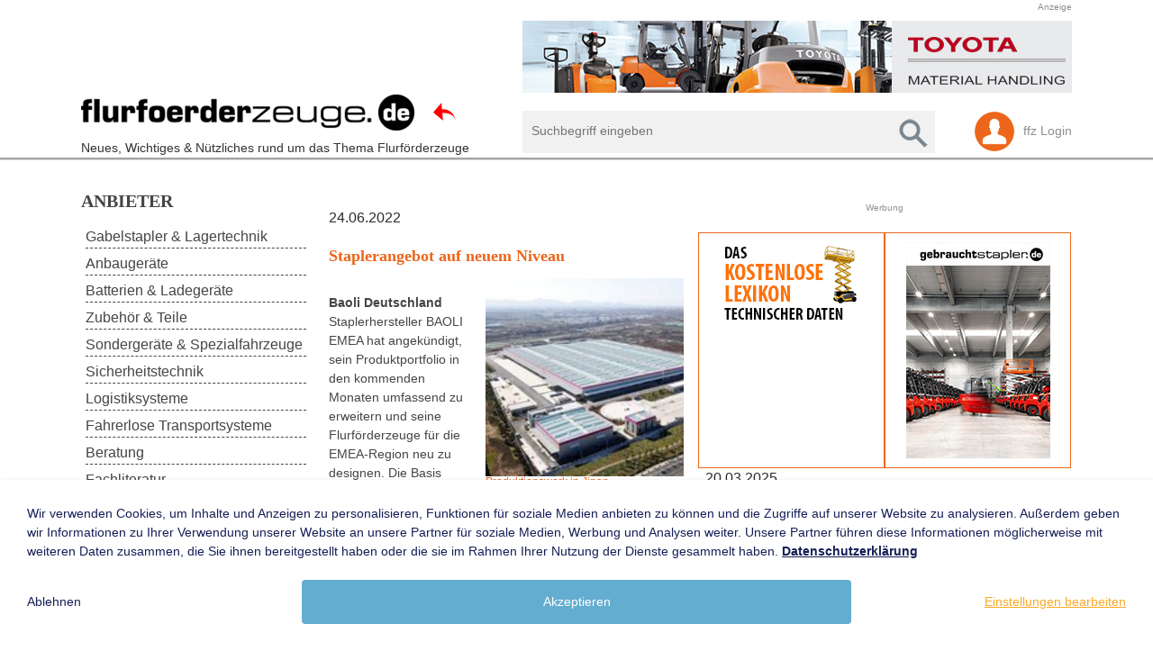

--- FILE ---
content_type: text/html; charset=utf-8
request_url: https://www.flurfoerderzeuge.de/custom-news-details?nid=4489
body_size: 13927
content:
<!DOCTYPE html>
<html lang="de">
<head>

<meta charset="utf-8">
<!-- 
	Based on the TYPO3 Bootstrap Package by Benjamin Kott - https://www.bootstrap-package.com/

	This website is powered by TYPO3 - inspiring people to share!
	TYPO3 is a free open source Content Management Framework initially created by Kasper Skaarhoj and licensed under GNU/GPL.
	TYPO3 is copyright 1998-2026 of Kasper Skaarhoj. Extensions are copyright of their respective owners.
	Information and contribution at https://typo3.org/
-->



<title>custom news details - Neues, Wichtiges &amp; Nützliches rund um das Thema Flurförderzeuge</title>
<meta http-equiv="x-ua-compatible" content="IE=edge" />
<meta name="generator" content="TYPO3 CMS" />
<meta name="viewport" content="width=device-width, initial-scale=1, minimum-scale=1" />
<meta name="robots" content="index,follow" />
<meta name="twitter:card" content="summary" />
<meta name="apple-mobile-web-app-capable" content="no" />
<meta name="google" content="notranslate" />

<link rel="stylesheet" type="text/css" href="/typo3temp/assets/bootstrappackage/fonts/34b6f09d2160836c09a63c8351093eadf788ed4cb9c6c596239ff2ffe69204f8/webfont.css?1768323238" media="all">
<link rel="stylesheet" type="text/css" href="/typo3temp/assets/compressed/merged-552f676520c1820f6c21c9c43140f55f-16f9217b9551b15befd0db1c3ebe45a8.css?1761871420" media="all">

<link rel="stylesheet" type="text/css" href="/typo3conf/ext/news/Resources/Public/Css/news-basic.css?1589284474" media="all">
<link rel="stylesheet" type="text/css" href="/typo3temp/assets/compressed/merged-6cf3341f1e33b4bdc74c3336c60e0926-7cb3990bf87cb28d77f6abe1a75cf5d9.css?1615470185" media="all">



<script src="/typo3temp/assets/compressed/merged-985a5429089673fbd3c1f0008dc8d074-79932caf2d6c29a0f2d8e748395ab512.js?1596810746" type="text/javascript"></script>





<link rel="canonical" href="https://www.flurfoerderzeuge.de/custom-news-details?nid=1387&amp;cHash=40592aedd8251117e5d66bbd5909b747"/>


<script>WebFontConfig={"custom":{"urls":["\/typo3conf\/ext\/bootstrap_package\/Resources\/Public\/Fonts\/bootstrappackageicon.min.css"],"families":["BootstrapPackageIcon"]},"timeout":1000};(function(d){var wf=d.createElement('script'),s=d.scripts[0];wf.src='/typo3conf/ext/bootstrap_package/Resources/Public/Contrib/webfontloader/webfontloader.js';wf.async=false;s.parentNode.insertBefore(wf,s);})(document);</script>
</head>
<body id="p12594" class="page-12594 pagelevel-1 language- backendlayout-subnavigation_left_2_columns layout-default">

<div id="top"></div><div class="body-bg body-bg-top"><div id="cookieconsent"><span data-cookieconsent-setting="cookie.expiryDays" data-cookieconsent-value="365"></span><span data-cookieconsent-setting="content.header" data-cookieconsent-value="Cookies used on the website!"></span><span data-cookieconsent-setting="content.message" data-cookieconsent-value="This website uses cookies to ensure you get the best experience on our website."></span><span data-cookieconsent-setting="content.dismiss" data-cookieconsent-value="Got it!"></span><span data-cookieconsent-setting="content.allow" data-cookieconsent-value="Allow cookies"></span><span data-cookieconsent-setting="content.deny" data-cookieconsent-value="Decline"></span><span data-cookieconsent-setting="content.link" data-cookieconsent-value="Learn more"></span><span data-cookieconsent-setting="content.href" data-cookieconsent-value=""></span><span data-cookieconsent-setting="layout" data-cookieconsent-value="basic"></span><span data-cookieconsent-setting="type" data-cookieconsent-value="info"></span><span data-cookieconsent-setting="position" data-cookieconsent-value="bottom-right"></span><span data-cookieconsent-setting="revokable" data-cookieconsent-value="0"></span><span data-cookieconsent-setting="static" data-cookieconsent-value="0"></span><span data-cookieconsent-setting="location" data-cookieconsent-value="0"></span><span data-cookieconsent-setting="law.countryCode" data-cookieconsent-value=""></span><span data-cookieconsent-setting="law.regionalLaw" data-cookieconsent-value="1"></span></div><a class="sr-only sr-only-focusable" href="#page-content"><span>Skip to main content</span></a><header id="page-header" class="bp-page-header navbar navbar-mainnavigation navbar-default navbar-has-image navbar-top navbar-fixed-top"><div class="container"><span class="site-title"><i class="curvedarrow"></i>Neues, Wichtiges &amp; Nützliches rund um das Thema Flurförderzeuge</span><a class="navbar-brand navbar-brand-image" href="/"><img class="navbar-brand-logo-normal" src="/fileadmin/introduction/images/ffz_logo.png" alt="Neues, Wichtiges &amp; Nützliches rund um das Thema Flurförderzeuge logo" height="52" width="180"><img class="navbar-brand-logo-inverted" src="/fileadmin/introduction/images/ffz_logo.png" alt="Neues, Wichtiges &amp; Nützliches rund um das Thema Flurförderzeuge logo" height="52" width="180"></a><div class="still-logo-search-box"><span  class="header-display-link">Anzeige</span><div class=" ad-banner"><div id="c13288" class="frame frame-default frame-type-carousel_small frame-layout-0 frame-background-none frame-no-backgroundimage frame-space-before-none frame-space-after-none"><div class="frame-container"><div class="frame-inner"><div id="carousel-13288" class="carousel carousel-small carousel-fade slide" data-interval="120000" data-wrap="true" data-ride="carousel"><div class="carousel-inner"><div class="item active carousel-item carousel-item-type carousel-item-type-image" data-itemno="0" style="background-color: #333333;"><div class="carousel-content"><a href="https://www.flurfoerderzeuge.de/company-timeline?uid=187&amp;cname=Gabelstapler%20%26%20Lagertechnik&amp;gid=3" draggable="false"><div class="valign"><div class="carousel-image vcontainer"><picture><source data-variant="default" data-maxwidth="1100" media="(min-width: 1200px)" srcset="/fileadmin/user_upload/Toyota_2020_10.jpg 1x"><source data-variant="large" data-maxwidth="920" media="(min-width: 992px)" srcset="/fileadmin/user_upload/Toyota_2020_10.jpg 1x"><source data-variant="medium" data-maxwidth="680" media="(min-width: 768px)" srcset="/fileadmin/user_upload/Toyota_2020_10.jpg 1x"><source data-variant="small" data-maxwidth="500" media="(min-width: 576px)" srcset="/fileadmin/_processed_/a/f/csm_Toyota_2020_10_31409391d1.jpg 1x"><source data-variant="extrasmall" data-maxwidth="374"  srcset="/fileadmin/_processed_/a/f/csm_Toyota_2020_10_56afa1e5ad.jpg 1x"><img loading="lazy" src="/fileadmin/user_upload/Toyota_2020_10.jpg" width="610" height="80" intrinsicsize="610x80" title="" alt=""></picture></div></div></a></div></div><div class="item carousel-item carousel-item-type carousel-item-type-image" data-itemno="1" style="background-color: #333333;"><div class="carousel-content"><a href="https://www.flurfoerderzeuge.de/company-timeline?uid=2459&amp;cname=Gabelstapler%20%26%20Lagertechnik&amp;gid=3" draggable="false"><div class="valign"><div class="carousel-image vcontainer"><picture><source data-variant="default" data-maxwidth="1100" media="(min-width: 1200px)" srcset="/fileadmin/user_upload/clark.gif 1x"><source data-variant="large" data-maxwidth="920" media="(min-width: 992px)" srcset="/fileadmin/user_upload/clark.gif 1x"><source data-variant="medium" data-maxwidth="680" media="(min-width: 768px)" srcset="/fileadmin/user_upload/clark.gif 1x"><source data-variant="small" data-maxwidth="500" media="(min-width: 576px)" srcset="/fileadmin/_processed_/c/5/csm_clark_3f2b466bdb.gif 1x"><source data-variant="extrasmall" data-maxwidth="374"  srcset="/fileadmin/_processed_/c/5/csm_clark_dbc7210583.gif 1x"><img loading="lazy" src="/fileadmin/user_upload/clark.gif" width="610" height="80" intrinsicsize="610x80" title="" alt=""></picture></div></div></a></div></div><div class="item carousel-item carousel-item-type carousel-item-type-image" data-itemno="2" style="background-color: #ffffff;"><div class="carousel-content"><a href="https://www.flurfoerderzeuge.de/company-timeline?uid=9084&amp;cname=Gabelstapler%20%26%20Lagertechnik&amp;gid=3" draggable="false"><div class="valign"><div class="carousel-image vcontainer"><picture><source data-variant="default" data-maxwidth="1100" media="(min-width: 1200px)" srcset="/fileadmin/user_upload/Banner-eStapler.gif 1x"><source data-variant="large" data-maxwidth="920" media="(min-width: 992px)" srcset="/fileadmin/user_upload/Banner-eStapler.gif 1x"><source data-variant="medium" data-maxwidth="680" media="(min-width: 768px)" srcset="/fileadmin/user_upload/Banner-eStapler.gif 1x"><source data-variant="small" data-maxwidth="500" media="(min-width: 576px)" srcset="/fileadmin/_processed_/6/5/csm_Banner-eStapler_b7fec9d881.gif 1x"><source data-variant="extrasmall" data-maxwidth="374"  srcset="/fileadmin/_processed_/6/5/csm_Banner-eStapler_2bf1e9a450.gif 1x"><img loading="lazy" src="/fileadmin/user_upload/Banner-eStapler.gif" width="610" height="80" intrinsicsize="610x80" title="" alt=""></picture></div></div></a></div></div><div class="item carousel-item carousel-item-type carousel-item-type-image" data-itemno="3" style="background-color: #333333;"><div class="carousel-content"><a href="https://www.flurfoerderzeuge.de/company-timeline?uid=11377" draggable="false"><div class="valign"><div class="carousel-image vcontainer"><picture><source data-variant="default" data-maxwidth="1100" media="(min-width: 1200px)" srcset="/fileadmin/user_upload/AIM_Batterie_Systeme.gif 1x"><source data-variant="large" data-maxwidth="920" media="(min-width: 992px)" srcset="/fileadmin/user_upload/AIM_Batterie_Systeme.gif 1x"><source data-variant="medium" data-maxwidth="680" media="(min-width: 768px)" srcset="/fileadmin/user_upload/AIM_Batterie_Systeme.gif 1x"><source data-variant="small" data-maxwidth="500" media="(min-width: 576px)" srcset="/fileadmin/_processed_/0/9/csm_AIM_Batterie_Systeme_51b5f456f9.gif 1x"><source data-variant="extrasmall" data-maxwidth="374"  srcset="/fileadmin/_processed_/0/9/csm_AIM_Batterie_Systeme_f76a722898.gif 1x"><img loading="lazy" src="/fileadmin/user_upload/AIM_Batterie_Systeme.gif" width="610" height="80" intrinsicsize="610x80" title="" alt=""></picture></div></div></a></div></div><div class="item carousel-item carousel-item-type carousel-item-type-image" data-itemno="4" style="background-color: #333333;"><div class="carousel-content"><a href="https://www.flurfoerderzeuge.de/company-timeline?uid=9512" draggable="false"><div class="valign"><div class="carousel-image vcontainer"><picture><source data-variant="default" data-maxwidth="1100" media="(min-width: 1200px)" srcset="/fileadmin/user_upload/AIM_Batterie_Vertriebs_GmbH.gif 1x"><source data-variant="large" data-maxwidth="920" media="(min-width: 992px)" srcset="/fileadmin/user_upload/AIM_Batterie_Vertriebs_GmbH.gif 1x"><source data-variant="medium" data-maxwidth="680" media="(min-width: 768px)" srcset="/fileadmin/user_upload/AIM_Batterie_Vertriebs_GmbH.gif 1x"><source data-variant="small" data-maxwidth="500" media="(min-width: 576px)" srcset="/fileadmin/_processed_/7/b/csm_AIM_Batterie_Vertriebs_GmbH_4a59213406.gif 1x"><source data-variant="extrasmall" data-maxwidth="374"  srcset="/fileadmin/_processed_/7/b/csm_AIM_Batterie_Vertriebs_GmbH_c08f5eb877.gif 1x"><img loading="lazy" src="/fileadmin/user_upload/AIM_Batterie_Vertriebs_GmbH.gif" width="610" height="80" intrinsicsize="610x80" title="" alt=""></picture></div></div></a></div></div><div class="item carousel-item carousel-item-type carousel-item-type-image" data-itemno="5" style="background-color: #333333;"><div class="carousel-content"><a href="https://www.flurfoerderzeuge.de/company-timeline?uid=185&amp;cname=Gabelstapler%20%26%20Lagertechnik&amp;gid=3" draggable="false"><div class="valign"><div class="carousel-image vcontainer"><picture><source data-variant="default" data-maxwidth="1100" media="(min-width: 1200px)" srcset="/fileadmin/user_upload/STILL.gif 1x"><source data-variant="large" data-maxwidth="920" media="(min-width: 992px)" srcset="/fileadmin/user_upload/STILL.gif 1x"><source data-variant="medium" data-maxwidth="680" media="(min-width: 768px)" srcset="/fileadmin/user_upload/STILL.gif 1x"><source data-variant="small" data-maxwidth="500" media="(min-width: 576px)" srcset="/fileadmin/_processed_/2/2/csm_STILL_e34fda2e5a.gif 1x"><source data-variant="extrasmall" data-maxwidth="374"  srcset="/fileadmin/_processed_/2/2/csm_STILL_4d4236509a.gif 1x"><img loading="lazy" src="/fileadmin/user_upload/STILL.gif" width="610" height="80" intrinsicsize="610x80" title="" alt=""></picture></div></div></a></div></div><div class="item carousel-item carousel-item-type carousel-item-type-image" data-itemno="6" style="background-color: #ffffff;"><div class="carousel-content"><a href="https://www.flurfoerderzeuge.de/company-timeline?uid=2747&amp;cname=Gabelstapler%20%26%20Lagertechnik&amp;gid=3" draggable="false"><div class="valign"><div class="carousel-image vcontainer"><picture><source data-variant="default" data-maxwidth="1100" media="(min-width: 1200px)" srcset="/fileadmin/user_upload/Yale_Banner.jpg 1x"><source data-variant="large" data-maxwidth="920" media="(min-width: 992px)" srcset="/fileadmin/user_upload/Yale_Banner.jpg 1x"><source data-variant="medium" data-maxwidth="680" media="(min-width: 768px)" srcset="/fileadmin/user_upload/Yale_Banner.jpg 1x"><source data-variant="small" data-maxwidth="500" media="(min-width: 576px)" srcset="/fileadmin/_processed_/5/5/csm_Yale_Banner_54230f9457.jpg 1x"><source data-variant="extrasmall" data-maxwidth="374"  srcset="/fileadmin/_processed_/5/5/csm_Yale_Banner_649afdb884.jpg 1x"><img loading="lazy" src="/fileadmin/user_upload/Yale_Banner.jpg" width="610" height="80" intrinsicsize="610x80" title="" alt=""></picture></div></div></a></div></div><div class="item carousel-item carousel-item-type carousel-item-type-image" data-itemno="7" style="background-color: #333333;"><div class="carousel-content"><a href="https://www.flurfoerderzeuge.de/company-timeline?uid=168&amp;cname=Anbauger%C3%A4te&amp;gid=4" draggable="false"><div class="valign"><div class="carousel-image vcontainer"><picture><source data-variant="default" data-maxwidth="1100" media="(min-width: 1200px)" srcset="/fileadmin/user_upload/meyer_2013_05.gif 1x"><source data-variant="large" data-maxwidth="920" media="(min-width: 992px)" srcset="/fileadmin/user_upload/meyer_2013_05.gif 1x"><source data-variant="medium" data-maxwidth="680" media="(min-width: 768px)" srcset="/fileadmin/user_upload/meyer_2013_05.gif 1x"><source data-variant="small" data-maxwidth="500" media="(min-width: 576px)" srcset="/fileadmin/_processed_/9/9/csm_meyer_2013_05_f0188bce9b.gif 1x"><source data-variant="extrasmall" data-maxwidth="374"  srcset="/fileadmin/_processed_/9/9/csm_meyer_2013_05_f796c30ec1.gif 1x"><img loading="lazy" src="/fileadmin/user_upload/meyer_2013_05.gif" width="610" height="80" intrinsicsize="610x80" title="" alt=""></picture></div></div></a></div></div><div class="item carousel-item carousel-item-type carousel-item-type-image" data-itemno="8" style="background-color: #333333;"><div class="carousel-content"><a href="https://www.flurfoerderzeuge.de/company-timeline?uid=1839&amp;cname=Sonderger%C3%A4te%20%26%20Spezialfahrzeuge&amp;gid=7" draggable="false"><div class="valign"><div class="carousel-image vcontainer"><picture><source data-variant="default" data-maxwidth="1100" media="(min-width: 1200px)" srcset="/fileadmin/user_upload/volk.jpg 1x"><source data-variant="large" data-maxwidth="920" media="(min-width: 992px)" srcset="/fileadmin/user_upload/volk.jpg 1x"><source data-variant="medium" data-maxwidth="680" media="(min-width: 768px)" srcset="/fileadmin/user_upload/volk.jpg 1x"><source data-variant="small" data-maxwidth="500" media="(min-width: 576px)" srcset="/fileadmin/_processed_/1/7/csm_volk_269484a76b.jpg 1x"><source data-variant="extrasmall" data-maxwidth="374"  srcset="/fileadmin/_processed_/1/7/csm_volk_ffc3090d4a.jpg 1x"><img loading="lazy" src="/fileadmin/user_upload/volk.jpg" width="610" height="80" intrinsicsize="610x80" title="" alt=""></picture></div></div></a></div></div><div class="item carousel-item carousel-item-type carousel-item-type-image" data-itemno="9" style="background-color: #333333;"><div class="carousel-content"><a href="https://www.flurfoerderzeuge.de/company-timeline?uid=103&amp;cname=Gabelstapler%20%26%20Lagertechnik&amp;gid=3" draggable="false"><div class="valign"><div class="carousel-image vcontainer"><picture><source data-variant="default" data-maxwidth="1100" media="(min-width: 1200px)" srcset="/fileadmin/user_upload/linde_banner_2011_03_04.gif 1x"><source data-variant="large" data-maxwidth="920" media="(min-width: 992px)" srcset="/fileadmin/user_upload/linde_banner_2011_03_04.gif 1x"><source data-variant="medium" data-maxwidth="680" media="(min-width: 768px)" srcset="/fileadmin/user_upload/linde_banner_2011_03_04.gif 1x"><source data-variant="small" data-maxwidth="500" media="(min-width: 576px)" srcset="/fileadmin/_processed_/c/a/csm_linde_banner_2011_03_04_906b7e1403.gif 1x"><source data-variant="extrasmall" data-maxwidth="374"  srcset="/fileadmin/_processed_/c/a/csm_linde_banner_2011_03_04_96c2dd15f7.gif 1x"><img loading="lazy" src="/fileadmin/user_upload/linde_banner_2011_03_04.gif" width="610" height="80" intrinsicsize="610x80" title="" alt=""></picture></div></div></a></div></div><div class="item carousel-item carousel-item-type carousel-item-type-image" data-itemno="10" style="background-color: #333333;"><div class="carousel-content"><a href="https://www.flurfoerderzeuge.de/company-timeline?uid=161&amp;cname=Gabelstapler%20%26%20Lagertechnik&amp;gid=3" draggable="false"><div class="valign"><div class="carousel-image vcontainer"><picture><source data-variant="default" data-maxwidth="1100" media="(min-width: 1200px)" srcset="/fileadmin/user_upload/Banner_2011_08_2.jpg 1x"><source data-variant="large" data-maxwidth="920" media="(min-width: 992px)" srcset="/fileadmin/user_upload/Banner_2011_08_2.jpg 1x"><source data-variant="medium" data-maxwidth="680" media="(min-width: 768px)" srcset="/fileadmin/user_upload/Banner_2011_08_2.jpg 1x"><source data-variant="small" data-maxwidth="500" media="(min-width: 576px)" srcset="/fileadmin/_processed_/9/c/csm_Banner_2011_08_2_27a79cd0f5.jpg 1x"><source data-variant="extrasmall" data-maxwidth="374"  srcset="/fileadmin/_processed_/9/c/csm_Banner_2011_08_2_88d92bc156.jpg 1x"><img loading="lazy" src="/fileadmin/user_upload/Banner_2011_08_2.jpg" width="610" height="80" intrinsicsize="610x80" title="" alt=""></picture></div></div></a></div></div><div class="item carousel-item carousel-item-type carousel-item-type-image" data-itemno="11" style="background-color: #333333;"><div class="carousel-content"><a href="https://www.flurfoerderzeuge.de/company-timeline?uid=2302&amp;cname=Batterien%20%26%20Ladeger%C3%A4te&amp;gid=5" draggable="false"><div class="valign"><div class="carousel-image vcontainer"><picture><source data-variant="default" data-maxwidth="1100" media="(min-width: 1200px)" srcset="/fileadmin/user_upload/bannerbatterien.jpg 1x"><source data-variant="large" data-maxwidth="920" media="(min-width: 992px)" srcset="/fileadmin/user_upload/bannerbatterien.jpg 1x"><source data-variant="medium" data-maxwidth="680" media="(min-width: 768px)" srcset="/fileadmin/user_upload/bannerbatterien.jpg 1x"><source data-variant="small" data-maxwidth="500" media="(min-width: 576px)" srcset="/fileadmin/_processed_/0/6/csm_bannerbatterien_e39e46fa3d.jpg 1x"><source data-variant="extrasmall" data-maxwidth="374"  srcset="/fileadmin/_processed_/0/6/csm_bannerbatterien_0fc79ffca3.jpg 1x"><img loading="lazy" src="/fileadmin/user_upload/bannerbatterien.jpg" width="610" height="80" intrinsicsize="610x80" title="" alt=""></picture></div></div></a></div></div><div class="item carousel-item carousel-item-type carousel-item-type-image" data-itemno="12" style="background-color: #333333;"><div class="carousel-content"><a href="https://www.flurfoerderzeuge.de/company-timeline?uid=222&amp;cname=Gebrauchtmarkt&amp;gid=14" draggable="false"><div class="valign"><div class="carousel-image vcontainer"><picture><source data-variant="default" data-maxwidth="1100" media="(min-width: 1200px)" srcset="/fileadmin/user_upload/supralift.gif 1x"><source data-variant="large" data-maxwidth="920" media="(min-width: 992px)" srcset="/fileadmin/user_upload/supralift.gif 1x"><source data-variant="medium" data-maxwidth="680" media="(min-width: 768px)" srcset="/fileadmin/user_upload/supralift.gif 1x"><source data-variant="small" data-maxwidth="500" media="(min-width: 576px)" srcset="/fileadmin/_processed_/6/5/csm_supralift_23c384ed18.gif 1x"><source data-variant="extrasmall" data-maxwidth="374"  srcset="/fileadmin/_processed_/6/5/csm_supralift_888855fcdf.gif 1x"><img loading="lazy" src="/fileadmin/user_upload/supralift.gif" width="610" height="80" intrinsicsize="610x80" title="" alt=""></picture></div></div></a></div></div><div class="item carousel-item carousel-item-type carousel-item-type-image" data-itemno="13" style="background-color: #333333;"><div class="carousel-content"><a href="https://www.flurfoerderzeuge.de/company-timeline?uid=8989&amp;cname=Anbauger%C3%A4te&amp;gid=4" draggable="false"><div class="valign"><div class="carousel-image vcontainer"><picture><source data-variant="default" data-maxwidth="1100" media="(min-width: 1200px)" srcset="/fileadmin/user_upload/stabau5_2012_06_21.gif 1x"><source data-variant="large" data-maxwidth="920" media="(min-width: 992px)" srcset="/fileadmin/user_upload/stabau5_2012_06_21.gif 1x"><source data-variant="medium" data-maxwidth="680" media="(min-width: 768px)" srcset="/fileadmin/user_upload/stabau5_2012_06_21.gif 1x"><source data-variant="small" data-maxwidth="500" media="(min-width: 576px)" srcset="/fileadmin/_processed_/f/9/csm_stabau5_2012_06_21_4141e65f02.gif 1x"><source data-variant="extrasmall" data-maxwidth="374"  srcset="/fileadmin/_processed_/f/9/csm_stabau5_2012_06_21_180f2d4dd1.gif 1x"><img loading="lazy" src="/fileadmin/user_upload/stabau5_2012_06_21.gif" width="610" height="80" intrinsicsize="610x80" title="" alt=""></picture></div></div></a></div></div><div class="item carousel-item carousel-item-type carousel-item-type-image" data-itemno="14" style="background-color: #333333;"><div class="carousel-content"><a href="https://www.flurfoerderzeuge.de/company-timeline?uid=2579&amp;cname=Gabelstapler%20%26%20Lagertechnik&amp;gid=3" draggable="false"><div class="valign"><div class="carousel-image vcontainer"><picture><source data-variant="default" data-maxwidth="1100" media="(min-width: 1200px)" srcset="/fileadmin/user_upload/mitsubishi.jpg 1x"><source data-variant="large" data-maxwidth="920" media="(min-width: 992px)" srcset="/fileadmin/user_upload/mitsubishi.jpg 1x"><source data-variant="medium" data-maxwidth="680" media="(min-width: 768px)" srcset="/fileadmin/user_upload/mitsubishi.jpg 1x"><source data-variant="small" data-maxwidth="500" media="(min-width: 576px)" srcset="/fileadmin/_processed_/a/8/csm_mitsubishi_abf9d713c1.jpg 1x"><source data-variant="extrasmall" data-maxwidth="374"  srcset="/fileadmin/_processed_/a/8/csm_mitsubishi_c707c6f951.jpg 1x"><img loading="lazy" src="/fileadmin/user_upload/mitsubishi.jpg" width="610" height="80" intrinsicsize="610x80" title="" alt=""></picture></div></div></a></div></div><div class="item carousel-item carousel-item-type carousel-item-type-image" data-itemno="15" style="background-color: #333333;"><div class="carousel-content"><a href="https://www.flurfoerderzeuge.de/company-timeline?uid=244&amp;cname=Batterien%20%26%20Ladeger%C3%A4te&amp;gid=5" draggable="false"><div class="valign"><div class="carousel-image vcontainer"><picture><source data-variant="default" data-maxwidth="1100" media="(min-width: 1200px)" srcset="/fileadmin/user_upload/bae.jpg 1x"><source data-variant="large" data-maxwidth="920" media="(min-width: 992px)" srcset="/fileadmin/user_upload/bae.jpg 1x"><source data-variant="medium" data-maxwidth="680" media="(min-width: 768px)" srcset="/fileadmin/user_upload/bae.jpg 1x"><source data-variant="small" data-maxwidth="500" media="(min-width: 576px)" srcset="/fileadmin/_processed_/e/1/csm_bae_9f238526f4.jpg 1x"><source data-variant="extrasmall" data-maxwidth="374"  srcset="/fileadmin/_processed_/e/1/csm_bae_e28a29a9ee.jpg 1x"><img loading="lazy" src="/fileadmin/user_upload/bae.jpg" width="610" height="80" intrinsicsize="610x80" title="" alt=""></picture></div></div></a></div></div><div class="item carousel-item carousel-item-type carousel-item-type-image" data-itemno="16" style="background-color: #333333;"><div class="carousel-content"><a href="https://www.flurfoerderzeuge.de/company-timeline?uid=127&amp;cname=Gabelstapler%20%26%20Lagertechnik&amp;gid=3" draggable="false"><div class="valign"><div class="carousel-image vcontainer"><picture><source data-variant="default" data-maxwidth="1100" media="(min-width: 1200px)" srcset="/fileadmin/user_upload/baka.gif 1x"><source data-variant="large" data-maxwidth="920" media="(min-width: 992px)" srcset="/fileadmin/user_upload/baka.gif 1x"><source data-variant="medium" data-maxwidth="680" media="(min-width: 768px)" srcset="/fileadmin/user_upload/baka.gif 1x"><source data-variant="small" data-maxwidth="500" media="(min-width: 576px)" srcset="/fileadmin/_processed_/7/5/csm_baka_f11c35a83e.gif 1x"><source data-variant="extrasmall" data-maxwidth="374"  srcset="/fileadmin/_processed_/7/5/csm_baka_221140a47c.gif 1x"><img loading="lazy" src="/fileadmin/user_upload/baka.gif" width="610" height="80" intrinsicsize="610x80" title="" alt=""></picture></div></div></a></div></div><div class="item carousel-item carousel-item-type carousel-item-type-image" data-itemno="17" style="background-color: #333333;"><div class="carousel-content"><a href="https://www.flurfoerderzeuge.de/company-timeline?uid=105&amp;cname=Anbauger%C3%A4te&amp;gid=4" draggable="false"><div class="valign"><div class="carousel-image vcontainer"><picture><source data-variant="default" data-maxwidth="1100" media="(min-width: 1200px)" srcset="/fileadmin/user_upload/cascade.jpg 1x"><source data-variant="large" data-maxwidth="920" media="(min-width: 992px)" srcset="/fileadmin/user_upload/cascade.jpg 1x"><source data-variant="medium" data-maxwidth="680" media="(min-width: 768px)" srcset="/fileadmin/user_upload/cascade.jpg 1x"><source data-variant="small" data-maxwidth="500" media="(min-width: 576px)" srcset="/fileadmin/_processed_/f/7/csm_cascade_1f73bbaf3b.jpg 1x"><source data-variant="extrasmall" data-maxwidth="374"  srcset="/fileadmin/_processed_/f/7/csm_cascade_4658901f98.jpg 1x"><img loading="lazy" src="/fileadmin/user_upload/cascade.jpg" width="610" height="80" intrinsicsize="610x80" title="" alt=""></picture></div></div></a></div></div><div class="item carousel-item carousel-item-type carousel-item-type-image" data-itemno="18" style="background-color: #333333;"><div class="carousel-content"><a href="https://www.flurfoerderzeuge.de/company-timeline?uid=5124&amp;cname=Gabelstapler%20%26%20Lagertechnik&amp;gid=3" draggable="false"><div class="valign"><div class="carousel-image vcontainer"><picture><source data-variant="default" data-maxwidth="1100" media="(min-width: 1200px)" srcset="/fileadmin/user_upload/cesab.gif 1x"><source data-variant="large" data-maxwidth="920" media="(min-width: 992px)" srcset="/fileadmin/user_upload/cesab.gif 1x"><source data-variant="medium" data-maxwidth="680" media="(min-width: 768px)" srcset="/fileadmin/user_upload/cesab.gif 1x"><source data-variant="small" data-maxwidth="500" media="(min-width: 576px)" srcset="/fileadmin/_processed_/d/4/csm_cesab_7678a3a27c.gif 1x"><source data-variant="extrasmall" data-maxwidth="374"  srcset="/fileadmin/_processed_/d/4/csm_cesab_93ed5b7870.gif 1x"><img loading="lazy" src="/fileadmin/user_upload/cesab.gif" width="610" height="80" intrinsicsize="610x80" title="" alt=""></picture></div></div></a></div></div><div class="item carousel-item carousel-item-type carousel-item-type-image" data-itemno="19" style="background-color: #333333;"><div class="carousel-content"><a href="https://www.flurfoerderzeuge.de/company-timeline?uid=164&amp;cname=Gabelstapler%20%26%20Lagertechnik&amp;gid=3" draggable="false"><div class="valign"><div class="carousel-image vcontainer"><picture><source data-variant="default" data-maxwidth="1100" media="(min-width: 1200px)" srcset="/fileadmin/user_upload/jungheinrich.jpg 1x"><source data-variant="large" data-maxwidth="920" media="(min-width: 992px)" srcset="/fileadmin/user_upload/jungheinrich.jpg 1x"><source data-variant="medium" data-maxwidth="680" media="(min-width: 768px)" srcset="/fileadmin/user_upload/jungheinrich.jpg 1x"><source data-variant="small" data-maxwidth="500" media="(min-width: 576px)" srcset="/fileadmin/_processed_/3/e/csm_jungheinrich_87003bbb2b.jpg 1x"><source data-variant="extrasmall" data-maxwidth="374"  srcset="/fileadmin/_processed_/3/e/csm_jungheinrich_727d2b541d.jpg 1x"><img loading="lazy" src="/fileadmin/user_upload/jungheinrich.jpg" width="610" height="80" intrinsicsize="610x80" title="" alt=""></picture></div></div></a></div></div><div class="item carousel-item carousel-item-type carousel-item-type-image" data-itemno="20" style="background-color: #333333;"><div class="carousel-content"><a href="https://www.flurfoerderzeuge.de/company-timeline?uid=106&amp;cname=Anbauger%C3%A4te&amp;gid=4" draggable="false"><div class="valign"><div class="carousel-image vcontainer"><picture><source data-variant="default" data-maxwidth="1100" media="(min-width: 1200px)" srcset="/fileadmin/user_upload/kaup_banner.gif 1x"><source data-variant="large" data-maxwidth="920" media="(min-width: 992px)" srcset="/fileadmin/user_upload/kaup_banner.gif 1x"><source data-variant="medium" data-maxwidth="680" media="(min-width: 768px)" srcset="/fileadmin/user_upload/kaup_banner.gif 1x"><source data-variant="small" data-maxwidth="500" media="(min-width: 576px)" srcset="/fileadmin/_processed_/1/6/csm_kaup_banner_5cebd25f2f.gif 1x"><source data-variant="extrasmall" data-maxwidth="374"  srcset="/fileadmin/_processed_/1/6/csm_kaup_banner_2857da8e3e.gif 1x"><img loading="lazy" src="/fileadmin/user_upload/kaup_banner.gif" width="610" height="80" intrinsicsize="610x80" title="" alt=""></picture></div></div></a></div></div><div class="item carousel-item carousel-item-type carousel-item-type-image" data-itemno="21" style="background-color: #333333;"><div class="carousel-content"><a href="https://www.flurfoerderzeuge.de/company-timeline?uid=9261&amp;cname=Batterien%20%26%20Ladeger%C3%A4te&amp;gid=5" draggable="false"><div class="valign"><div class="carousel-image vcontainer"><picture><source data-variant="default" data-maxwidth="1100" media="(min-width: 1200px)" srcset="/fileadmin/user_upload/industriea_automation_2019_01.gif 1x"><source data-variant="large" data-maxwidth="920" media="(min-width: 992px)" srcset="/fileadmin/user_upload/industriea_automation_2019_01.gif 1x"><source data-variant="medium" data-maxwidth="680" media="(min-width: 768px)" srcset="/fileadmin/user_upload/industriea_automation_2019_01.gif 1x"><source data-variant="small" data-maxwidth="500" media="(min-width: 576px)" srcset="/fileadmin/_processed_/7/d/csm_industriea_automation_2019_01_a968eb80d5.gif 1x"><source data-variant="extrasmall" data-maxwidth="374"  srcset="/fileadmin/_processed_/7/d/csm_industriea_automation_2019_01_9345b9e296.gif 1x"><img loading="lazy" src="/fileadmin/user_upload/industriea_automation_2019_01.gif" width="611" height="80" intrinsicsize="611x80" title="" alt=""></picture></div></div></a></div></div><div class="item carousel-item carousel-item-type carousel-item-type-image" data-itemno="22" style="background-color: #333333;"><div class="carousel-content"><a href="https://www.flurfoerderzeuge.de/company-timeline?uid=10746&amp;cname=Logistiksysteme&amp;gid=9" draggable="false"><div class="valign"><div class="carousel-image vcontainer"><picture><source data-variant="default" data-maxwidth="1100" media="(min-width: 1200px)" srcset="/fileadmin/user_upload/ifdag_2011_08_01.gif 1x"><source data-variant="large" data-maxwidth="920" media="(min-width: 992px)" srcset="/fileadmin/user_upload/ifdag_2011_08_01.gif 1x"><source data-variant="medium" data-maxwidth="680" media="(min-width: 768px)" srcset="/fileadmin/user_upload/ifdag_2011_08_01.gif 1x"><source data-variant="small" data-maxwidth="500" media="(min-width: 576px)" srcset="/fileadmin/_processed_/5/2/csm_ifdag_2011_08_01_158f2ab74d.gif 1x"><source data-variant="extrasmall" data-maxwidth="374"  srcset="/fileadmin/_processed_/5/2/csm_ifdag_2011_08_01_dfaf2a013b.gif 1x"><img loading="lazy" src="/fileadmin/user_upload/ifdag_2011_08_01.gif" width="610" height="80" intrinsicsize="610x80" title="" alt=""></picture></div></div></a></div></div><div class="item carousel-item carousel-item-type carousel-item-type-image" data-itemno="23" style="background-color: #333333;"><div class="carousel-content"><a href="https://www.flurfoerderzeuge.de/company-timeline?uid=10988&amp;cname=Batterien%20%26%20Ladeger%C3%A4te&amp;gid=5" draggable="false"><div class="valign"><div class="carousel-image vcontainer"><picture><source data-variant="default" data-maxwidth="1100" media="(min-width: 1200px)" srcset="/fileadmin/user_upload/HOPPECKE_2013_07_08.gif 1x"><source data-variant="large" data-maxwidth="920" media="(min-width: 992px)" srcset="/fileadmin/user_upload/HOPPECKE_2013_07_08.gif 1x"><source data-variant="medium" data-maxwidth="680" media="(min-width: 768px)" srcset="/fileadmin/user_upload/HOPPECKE_2013_07_08.gif 1x"><source data-variant="small" data-maxwidth="500" media="(min-width: 576px)" srcset="/fileadmin/_processed_/5/3/csm_HOPPECKE_2013_07_08_b885a35eba.gif 1x"><source data-variant="extrasmall" data-maxwidth="374"  srcset="/fileadmin/_processed_/5/3/csm_HOPPECKE_2013_07_08_263ae88353.gif 1x"><img loading="lazy" src="/fileadmin/user_upload/HOPPECKE_2013_07_08.gif" width="610" height="80" intrinsicsize="610x80" title="" alt=""></picture></div></div></a></div></div><div class="item carousel-item carousel-item-type carousel-item-type-image" data-itemno="24" style="background-color: #333333;"><div class="carousel-content"><a href="https://www.flurfoerderzeuge.de/company-timeline?uid=258&amp;cname=Zubeh%C3%B6r%20%26%20Teile&amp;gid=6" draggable="false"><div class="valign"><div class="carousel-image vcontainer"><picture><source data-variant="default" data-maxwidth="1100" media="(min-width: 1200px)" srcset="/fileadmin/user_upload/fuehr.gif 1x"><source data-variant="large" data-maxwidth="920" media="(min-width: 992px)" srcset="/fileadmin/user_upload/fuehr.gif 1x"><source data-variant="medium" data-maxwidth="680" media="(min-width: 768px)" srcset="/fileadmin/user_upload/fuehr.gif 1x"><source data-variant="small" data-maxwidth="500" media="(min-width: 576px)" srcset="/fileadmin/_processed_/2/d/csm_fuehr_7615a3cd4f.gif 1x"><source data-variant="extrasmall" data-maxwidth="374"  srcset="/fileadmin/_processed_/2/d/csm_fuehr_803a4231c9.gif 1x"><img loading="lazy" src="/fileadmin/user_upload/fuehr.gif" width="610" height="80" intrinsicsize="610x80" title="" alt=""></picture></div></div></a></div></div><div class="item carousel-item carousel-item-type carousel-item-type-image" data-itemno="25" style="background-color: #333333;"><div class="carousel-content"><a href="https://www.flurfoerderzeuge.de/company-timeline?uid=5113&amp;cname=Batterien%20%26%20Ladeger%C3%A4te&amp;gid=5" draggable="false"><div class="valign"><div class="carousel-image vcontainer"><picture><source data-variant="default" data-maxwidth="1100" media="(min-width: 1200px)" srcset="/fileadmin/user_upload/Fronius_2013_02_12.gif 1x"><source data-variant="large" data-maxwidth="920" media="(min-width: 992px)" srcset="/fileadmin/user_upload/Fronius_2013_02_12.gif 1x"><source data-variant="medium" data-maxwidth="680" media="(min-width: 768px)" srcset="/fileadmin/user_upload/Fronius_2013_02_12.gif 1x"><source data-variant="small" data-maxwidth="500" media="(min-width: 576px)" srcset="/fileadmin/_processed_/9/e/csm_Fronius_2013_02_12_15b0f2bcaa.gif 1x"><source data-variant="extrasmall" data-maxwidth="374"  srcset="/fileadmin/_processed_/9/e/csm_Fronius_2013_02_12_f9223af038.gif 1x"><img loading="lazy" src="/fileadmin/user_upload/Fronius_2013_02_12.gif" width="610" height="80" intrinsicsize="610x80" title="" alt=""></picture></div></div></a></div></div><div class="item carousel-item carousel-item-type carousel-item-type-image" data-itemno="26" style="background-color: #333333;"><div class="carousel-content"><a href="https://www.flurfoerderzeuge.de/company-timeline?uid=247&amp;cname=Batterien%20%26%20Ladeger%C3%A4te&amp;gid=5" draggable="false"><div class="valign"><div class="carousel-image vcontainer"><picture><source data-variant="default" data-maxwidth="1100" media="(min-width: 1200px)" srcset="/fileadmin/user_upload/Banner_Exide.gif 1x"><source data-variant="large" data-maxwidth="920" media="(min-width: 992px)" srcset="/fileadmin/user_upload/Banner_Exide.gif 1x"><source data-variant="medium" data-maxwidth="680" media="(min-width: 768px)" srcset="/fileadmin/user_upload/Banner_Exide.gif 1x"><source data-variant="small" data-maxwidth="500" media="(min-width: 576px)" srcset="/fileadmin/_processed_/f/8/csm_Banner_Exide_15ca4b119d.gif 1x"><source data-variant="extrasmall" data-maxwidth="374"  srcset="/fileadmin/_processed_/f/8/csm_Banner_Exide_25ae81bd72.gif 1x"><img loading="lazy" src="/fileadmin/user_upload/Banner_Exide.gif" width="610" height="80" intrinsicsize="610x80" title="" alt=""></picture></div></div></a></div></div><div class="item carousel-item carousel-item-type carousel-item-type-image" data-itemno="27" style="background-color: #333333;"><div class="carousel-content"><a href="https://www.flurfoerderzeuge.de/company-timeline?uid=2548&amp;cname=Gabelstapler%20%26%20Lagertechnik&amp;gid=3" draggable="false"><div class="valign"><div class="carousel-image vcontainer"><picture><source data-variant="default" data-maxwidth="1100" media="(min-width: 1200px)" srcset="/fileadmin/user_upload/dambach.gif 1x"><source data-variant="large" data-maxwidth="920" media="(min-width: 992px)" srcset="/fileadmin/user_upload/dambach.gif 1x"><source data-variant="medium" data-maxwidth="680" media="(min-width: 768px)" srcset="/fileadmin/user_upload/dambach.gif 1x"><source data-variant="small" data-maxwidth="500" media="(min-width: 576px)" srcset="/fileadmin/_processed_/9/9/csm_dambach_7832db2fbe.gif 1x"><source data-variant="extrasmall" data-maxwidth="374"  srcset="/fileadmin/_processed_/9/9/csm_dambach_fc8350c689.gif 1x"><img loading="lazy" src="/fileadmin/user_upload/dambach.gif" width="610" height="80" intrinsicsize="610x80" title="" alt=""></picture></div></div></a></div></div><div class="item carousel-item carousel-item-type carousel-item-type-image" data-itemno="28" style="background-color: #333333;"><div class="carousel-content"><a href="https://www.flurfoerderzeuge.de/company-timeline?uid=120&amp;cname=Zubeh%C3%B6r%20%26%20Teile&amp;gid=6" draggable="false"><div class="valign"><div class="carousel-image vcontainer"><picture><source data-variant="default" data-maxwidth="1100" media="(min-width: 1200px)" srcset="/fileadmin/user_upload/continental.jpg 1x"><source data-variant="large" data-maxwidth="920" media="(min-width: 992px)" srcset="/fileadmin/user_upload/continental.jpg 1x"><source data-variant="medium" data-maxwidth="680" media="(min-width: 768px)" srcset="/fileadmin/user_upload/continental.jpg 1x"><source data-variant="small" data-maxwidth="500" media="(min-width: 576px)" srcset="/fileadmin/_processed_/6/4/csm_continental_40edb52370.jpg 1x"><source data-variant="extrasmall" data-maxwidth="374"  srcset="/fileadmin/_processed_/6/4/csm_continental_7a3eb82dba.jpg 1x"><img loading="lazy" src="/fileadmin/user_upload/continental.jpg" width="610" height="80" intrinsicsize="610x80" title="" alt=""></picture></div></div></a></div></div><div class="item carousel-item carousel-item-type carousel-item-type-image" data-itemno="29" style="background-color: #333333;"><div class="carousel-content"><a href="https://www.flurfoerderzeuge.de/company-timeline?uid=2637&amp;cname=Gabelstapler%20%26%20Lagertechnik&amp;gid=3" draggable="false"><div class="valign"><div class="carousel-image vcontainer"><picture><source data-variant="default" data-maxwidth="1100" media="(min-width: 1200px)" srcset="/fileadmin/user_upload/combilift.gif 1x"><source data-variant="large" data-maxwidth="920" media="(min-width: 992px)" srcset="/fileadmin/user_upload/combilift.gif 1x"><source data-variant="medium" data-maxwidth="680" media="(min-width: 768px)" srcset="/fileadmin/user_upload/combilift.gif 1x"><source data-variant="small" data-maxwidth="500" media="(min-width: 576px)" srcset="/fileadmin/_processed_/1/2/csm_combilift_d97603b8fa.gif 1x"><source data-variant="extrasmall" data-maxwidth="374"  srcset="/fileadmin/_processed_/1/2/csm_combilift_8bda431e33.gif 1x"><img loading="lazy" src="/fileadmin/user_upload/combilift.gif" width="610" height="80" intrinsicsize="610x80" title="" alt=""></picture></div></div></a></div></div><div class="item carousel-item carousel-item-type carousel-item-type-image" data-itemno="30" style="background-color: #ffffff;"><div class="carousel-content"><a href="https://www.flurfoerderzeuge.de/company-timeline?uid=8629&amp;cname=Sicherheitstechnik&amp;gid=8" draggable="false"><div class="valign"><div class="carousel-image vcontainer"><picture><source data-variant="default" data-maxwidth="1100" media="(min-width: 1200px)" srcset="/fileadmin/user_upload/Banner_TBM.gif 1x"><source data-variant="large" data-maxwidth="920" media="(min-width: 992px)" srcset="/fileadmin/user_upload/Banner_TBM.gif 1x"><source data-variant="medium" data-maxwidth="680" media="(min-width: 768px)" srcset="/fileadmin/user_upload/Banner_TBM.gif 1x"><source data-variant="small" data-maxwidth="500" media="(min-width: 576px)" srcset="/fileadmin/_processed_/7/6/csm_Banner_TBM_f4179a97a4.gif 1x"><source data-variant="extrasmall" data-maxwidth="374"  srcset="/fileadmin/_processed_/7/6/csm_Banner_TBM_16089959ac.gif 1x"><img loading="lazy" src="/fileadmin/user_upload/Banner_TBM.gif" width="610" height="80" intrinsicsize="610x80" title="" alt=""></picture></div></div></a></div></div><div class="item carousel-item carousel-item-type carousel-item-type-image" data-itemno="31" style="background-color: #ffffff;"><div class="carousel-content"><a href="https://www.flurfoerderzeuge.de/company-timeline?uid=2722&amp;cname=Gabelstapler%20%26%20Lagertechnik&amp;gid=3" draggable="false"><div class="valign"><div class="carousel-image vcontainer"><picture><source data-variant="default" data-maxwidth="1100" media="(min-width: 1200px)" srcset="/fileadmin/user_upload/Banner_Crown.gif 1x"><source data-variant="large" data-maxwidth="920" media="(min-width: 992px)" srcset="/fileadmin/user_upload/Banner_Crown.gif 1x"><source data-variant="medium" data-maxwidth="680" media="(min-width: 768px)" srcset="/fileadmin/user_upload/Banner_Crown.gif 1x"><source data-variant="small" data-maxwidth="500" media="(min-width: 576px)" srcset="/fileadmin/_processed_/4/2/csm_Banner_Crown_83fcf6a478.gif 1x"><source data-variant="extrasmall" data-maxwidth="374"  srcset="/fileadmin/_processed_/4/2/csm_Banner_Crown_48d4828351.gif 1x"><img loading="lazy" src="/fileadmin/user_upload/Banner_Crown.gif" width="610" height="80" intrinsicsize="610x80" title="" alt=""></picture></div></div></a></div></div><div class="item carousel-item carousel-item-type carousel-item-type-image" data-itemno="32" style="background-color: #333333;"><div class="carousel-content"><a href="https://www.flurfoerderzeuge.de/company-timeline?uid=216&amp;cname=Anbauger%C3%A4te&amp;gid=4" draggable="false"><div class="valign"><div class="carousel-image vcontainer"><picture><source data-variant="default" data-maxwidth="1100" media="(min-width: 1200px)" srcset="/fileadmin/user_upload/Banner_Seith.gif 1x"><source data-variant="large" data-maxwidth="920" media="(min-width: 992px)" srcset="/fileadmin/user_upload/Banner_Seith.gif 1x"><source data-variant="medium" data-maxwidth="680" media="(min-width: 768px)" srcset="/fileadmin/user_upload/Banner_Seith.gif 1x"><source data-variant="small" data-maxwidth="500" media="(min-width: 576px)" srcset="/fileadmin/_processed_/d/9/csm_Banner_Seith_7aee6cb009.gif 1x"><source data-variant="extrasmall" data-maxwidth="374"  srcset="/fileadmin/_processed_/d/9/csm_Banner_Seith_2c619476d7.gif 1x"><img loading="lazy" src="/fileadmin/user_upload/Banner_Seith.gif" width="610" height="82" intrinsicsize="610x82" title="" alt=""></picture></div></div></a></div></div><div class="item carousel-item carousel-item-type carousel-item-type-image" data-itemno="33" style="background-color: #333333;"><div class="carousel-content"><div class="valign"><div class="carousel-image vcontainer"><picture><source data-variant="default" data-maxwidth="1100" media="(min-width: 1200px)" srcset="/fileadmin/user_upload/Banner_Eternity.gif 1x"><source data-variant="large" data-maxwidth="920" media="(min-width: 992px)" srcset="/fileadmin/user_upload/Banner_Eternity.gif 1x"><source data-variant="medium" data-maxwidth="680" media="(min-width: 768px)" srcset="/fileadmin/user_upload/Banner_Eternity.gif 1x"><source data-variant="small" data-maxwidth="500" media="(min-width: 576px)" srcset="/fileadmin/_processed_/5/2/csm_Banner_Eternity_cd04e9eee2.gif 1x"><source data-variant="extrasmall" data-maxwidth="374"  srcset="/fileadmin/_processed_/5/2/csm_Banner_Eternity_931a478cee.gif 1x"><img loading="lazy" src="/fileadmin/user_upload/Banner_Eternity.gif" width="610" height="83" intrinsicsize="610x83" title="" alt=""></picture></div></div></div></div><div class="item carousel-item carousel-item-type carousel-item-type-image" data-itemno="34" style="background-color: #333333;"><div class="carousel-content"><a href="https://www.flurfoerderzeuge.de/company-timeline?uid=6501&amp;cname=Gabelstapler%20%26%20Lagertechnik&amp;gid=3" draggable="false"><div class="valign"><div class="carousel-image vcontainer"><picture><source data-variant="default" data-maxwidth="1100" media="(min-width: 1200px)" srcset="/fileadmin/user_upload/Banner_JLG2.gif 1x"><source data-variant="large" data-maxwidth="920" media="(min-width: 992px)" srcset="/fileadmin/user_upload/Banner_JLG2.gif 1x"><source data-variant="medium" data-maxwidth="680" media="(min-width: 768px)" srcset="/fileadmin/user_upload/Banner_JLG2.gif 1x"><source data-variant="small" data-maxwidth="500" media="(min-width: 576px)" srcset="/fileadmin/_processed_/b/2/csm_Banner_JLG2_b98ce2796d.gif 1x"><source data-variant="extrasmall" data-maxwidth="374"  srcset="/fileadmin/_processed_/b/2/csm_Banner_JLG2_e84daabdb9.gif 1x"><img loading="lazy" src="/fileadmin/user_upload/Banner_JLG2.gif" width="610" height="80" intrinsicsize="610x80" title="" alt=""></picture></div></div></a></div></div><div class="item carousel-item carousel-item-type carousel-item-type-image" data-itemno="35" style="background-color: #333333;"><div class="carousel-content"><a href="https://www.flurfoerderzeuge.de/company-timeline?uid=246&amp;cname=Anbauger%C3%A4te&amp;gid=4" draggable="false"><div class="valign"><div class="carousel-image vcontainer"><picture><source data-variant="default" data-maxwidth="1100" media="(min-width: 1200px)" srcset="/fileadmin/user_upload/Banner_Kilomatic.gif 1x"><source data-variant="large" data-maxwidth="920" media="(min-width: 992px)" srcset="/fileadmin/user_upload/Banner_Kilomatic.gif 1x"><source data-variant="medium" data-maxwidth="680" media="(min-width: 768px)" srcset="/fileadmin/user_upload/Banner_Kilomatic.gif 1x"><source data-variant="small" data-maxwidth="500" media="(min-width: 576px)" srcset="/fileadmin/_processed_/1/a/csm_Banner_Kilomatic_db1cbcddf0.gif 1x"><source data-variant="extrasmall" data-maxwidth="374"  srcset="/fileadmin/_processed_/1/a/csm_Banner_Kilomatic_49579af106.gif 1x"><img loading="lazy" src="/fileadmin/user_upload/Banner_Kilomatic.gif" width="610" height="80" intrinsicsize="610x80" title="" alt=""></picture></div></div></a></div></div><div class="item carousel-item carousel-item-type carousel-item-type-image" data-itemno="36" style="background-color: #333333;"><div class="carousel-content"><a href="https://www.flurfoerderzeuge.de/company-timeline?uid=2243&amp;cname=Zubeh%C3%B6r%20%26%20Teile&amp;gid=6" draggable="false"><div class="valign"><div class="carousel-image vcontainer"><picture><source data-variant="default" data-maxwidth="1100" media="(min-width: 1200px)" srcset="/fileadmin/user_upload/Banner_Niemeyer.gif 1x"><source data-variant="large" data-maxwidth="920" media="(min-width: 992px)" srcset="/fileadmin/user_upload/Banner_Niemeyer.gif 1x"><source data-variant="medium" data-maxwidth="680" media="(min-width: 768px)" srcset="/fileadmin/user_upload/Banner_Niemeyer.gif 1x"><source data-variant="small" data-maxwidth="500" media="(min-width: 576px)" srcset="/fileadmin/_processed_/c/c/csm_Banner_Niemeyer_3056f4f116.gif 1x"><source data-variant="extrasmall" data-maxwidth="374"  srcset="/fileadmin/_processed_/c/c/csm_Banner_Niemeyer_609beda1f1.gif 1x"><img loading="lazy" src="/fileadmin/user_upload/Banner_Niemeyer.gif" width="610" height="80" intrinsicsize="610x80" title="" alt=""></picture></div></div></a></div></div><div class="item carousel-item carousel-item-type carousel-item-type-image" data-itemno="37" style="background-color: #333333;"><div class="carousel-content"><a href="https://www.flurfoerderzeuge.de/company-timeline?uid=4047&amp;cname=Anbauger%C3%A4te&amp;gid=4" draggable="false"><div class="valign"><div class="carousel-image vcontainer"><picture><source data-variant="default" data-maxwidth="1100" media="(min-width: 1200px)" srcset="/fileadmin/user_upload/Banner_Ravas.gif 1x"><source data-variant="large" data-maxwidth="920" media="(min-width: 992px)" srcset="/fileadmin/user_upload/Banner_Ravas.gif 1x"><source data-variant="medium" data-maxwidth="680" media="(min-width: 768px)" srcset="/fileadmin/user_upload/Banner_Ravas.gif 1x"><source data-variant="small" data-maxwidth="500" media="(min-width: 576px)" srcset="/fileadmin/_processed_/5/b/csm_Banner_Ravas_938b8e3c15.gif 1x"><source data-variant="extrasmall" data-maxwidth="374"  srcset="/fileadmin/_processed_/5/b/csm_Banner_Ravas_4c934adc0e.gif 1x"><img loading="lazy" src="/fileadmin/user_upload/Banner_Ravas.gif" width="610" height="80" intrinsicsize="610x80" title="" alt=""></picture></div></div></a></div></div><div class="item carousel-item carousel-item-type carousel-item-type-image" data-itemno="38" style="background-color: #333333;"><div class="carousel-content"><a href="https://www.flurfoerderzeuge.de/company-timeline?uid=216&amp;cname=Anbauger%C3%A4te&amp;gid=4" draggable="false"><div class="valign"><div class="carousel-image vcontainer"><picture><source data-variant="default" data-maxwidth="1100" media="(min-width: 1200px)" srcset="/fileadmin/user_upload/Banner_Seith.gif 1x"><source data-variant="large" data-maxwidth="920" media="(min-width: 992px)" srcset="/fileadmin/user_upload/Banner_Seith.gif 1x"><source data-variant="medium" data-maxwidth="680" media="(min-width: 768px)" srcset="/fileadmin/user_upload/Banner_Seith.gif 1x"><source data-variant="small" data-maxwidth="500" media="(min-width: 576px)" srcset="/fileadmin/_processed_/d/9/csm_Banner_Seith_7aee6cb009.gif 1x"><source data-variant="extrasmall" data-maxwidth="374"  srcset="/fileadmin/_processed_/d/9/csm_Banner_Seith_2c619476d7.gif 1x"><img loading="lazy" src="/fileadmin/user_upload/Banner_Seith.gif" width="610" height="82" intrinsicsize="610x82" title="" alt=""></picture></div></div></a></div></div></div><ol class="carousel-indicators"><li data-target="#carousel-13288" data-slide-to="0" class="active"><span>
                    Toyota_2
                </span></li><li data-target="#carousel-13288" data-slide-to="1" class=""><span>
                    Clark
                </span></li><li data-target="#carousel-13288" data-slide-to="2" class=""><span>
                    Stöcklin
                </span></li><li data-target="#carousel-13288" data-slide-to="3" class=""><span>
                    AIM Frankfurt
                </span></li><li data-target="#carousel-13288" data-slide-to="4" class=""><span>
                    AIM Nuernberg
                </span></li><li data-target="#carousel-13288" data-slide-to="5" class=""><span>
                    Still
                </span></li><li data-target="#carousel-13288" data-slide-to="6" class=""><span>
                    Yale
                </span></li><li data-target="#carousel-13288" data-slide-to="7" class=""><span>
                    meyer
                </span></li><li data-target="#carousel-13288" data-slide-to="8" class=""><span>
                    volk
                </span></li><li data-target="#carousel-13288" data-slide-to="9" class=""><span>
                    Linde_MH
                </span></li><li data-target="#carousel-13288" data-slide-to="10" class=""><span>
                    Doosan
                </span></li><li data-target="#carousel-13288" data-slide-to="11" class=""><span>
                    Banner Batterien
                </span></li><li data-target="#carousel-13288" data-slide-to="12" class=""><span>
                    Supralift
                </span></li><li data-target="#carousel-13288" data-slide-to="13" class=""><span>
                    Stabau
                </span></li><li data-target="#carousel-13288" data-slide-to="14" class=""><span>
                    Mitsubishi
                </span></li><li data-target="#carousel-13288" data-slide-to="15" class=""><span>
                    BAE Batterien
                </span></li><li data-target="#carousel-13288" data-slide-to="16" class=""><span>
                    BAKA
                </span></li><li data-target="#carousel-13288" data-slide-to="17" class=""><span>
                    Cascade
                </span></li><li data-target="#carousel-13288" data-slide-to="18" class=""><span>
                    Cesab
                </span></li><li data-target="#carousel-13288" data-slide-to="19" class=""><span>
                    Jungheinrich
                </span></li><li data-target="#carousel-13288" data-slide-to="20" class=""><span>
                    Kaup
                </span></li><li data-target="#carousel-13288" data-slide-to="21" class=""><span>
                    Industrie-Automation
                </span></li><li data-target="#carousel-13288" data-slide-to="22" class=""><span>
                    IFDAG
                </span></li><li data-target="#carousel-13288" data-slide-to="23" class=""><span>
                    Hoppecke
                </span></li><li data-target="#carousel-13288" data-slide-to="24" class=""><span>
                    Fuehr
                </span></li><li data-target="#carousel-13288" data-slide-to="25" class=""><span>
                    Fronius AG
                </span></li><li data-target="#carousel-13288" data-slide-to="26" class=""><span>
                    Exide
                </span></li><li data-target="#carousel-13288" data-slide-to="27" class=""><span>
                    Dambach
                </span></li><li data-target="#carousel-13288" data-slide-to="28" class=""><span>
                    Continental
                </span></li><li data-target="#carousel-13288" data-slide-to="29" class=""><span>
                    Combilift
                </span></li><li data-target="#carousel-13288" data-slide-to="30" class=""><span>
                    TBM
                </span></li><li data-target="#carousel-13288" data-slide-to="31" class=""><span>
                    Crown2
                </span></li><li data-target="#carousel-13288" data-slide-to="32" class=""><span>
                    Seith
                </span></li><li data-target="#carousel-13288" data-slide-to="33" class=""><span>
                    Eternity
                </span></li><li data-target="#carousel-13288" data-slide-to="34" class=""><span>
                    JLG
                </span></li><li data-target="#carousel-13288" data-slide-to="35" class=""><span>
                    Kilomatic
                </span></li><li data-target="#carousel-13288" data-slide-to="36" class=""><span>
                    Niemeyer
                </span></li><li data-target="#carousel-13288" data-slide-to="37" class=""><span>
                    Ravas
                </span></li><li data-target="#carousel-13288" data-slide-to="38" class=""><span>
                    Seith
                </span></li></ol><a data-slide="prev" role="button" class="left carousel-control carousel-control-prev" href="#carousel-13288"><span class="carousel-control-icon carousel-control-prev-icon"></span><span class="sr-only">Previous</span></a><a data-slide="next" role="button" class="right carousel-control carousel-control-next" href="#carousel-13288"><span class="carousel-control-icon carousel-control-next-icon"></span><span class="sr-only">Next</span></a></div></div></div></div></div><div class="search-login"><i class="search-icon-toggle"><img class="search-icon" src="/fileadmin/introduction/icons/search-icon.png" ></i><div class="search--box col-9"><i onclick="customSearch()"><img class="search-icon" src="/fileadmin/introduction/icons/search-icon.png" ></i><input id="header-search" type="text" placeholder="Suchbegriff eingeben" name="search"></div><div class="account col-3"><a href="/login"><i><img class="user-icon" src="/fileadmin/introduction/icons/user-icon.png" ></i><span> ffz Login</span></a></div></div></div><button class="navbar-toggler collapsed" type="button" data-toggle="collapse" data-target="#mainnavigation" aria-expanded="false" aria-label="Toggle navigation"><span class="navbar-toggler-icon"></span></button><nav id="mainnavigation" class="collapse navbar-collapse"><ul class="navbar-nav"><li class="nav-item"><a href="/index" id="nav-item-12591" class="nav-link" title="index"><span class="nav-link-text">index</span></a></li><li class="nav-item"><a href="/profile" id="nav-item-12605" class="nav-link" title="Profile"><span class="nav-link-text">Profile</span></a></li><li class="nav-item"><a href="/news" id="nav-item-12601" class="nav-link" title="News"><span class="nav-link-text">News</span></a></li><li class="nav-item"><a href="/event" id="nav-item-12600" class="nav-link" title="Event"><span class="nav-link-text">Event</span></a></li><li class="nav-item"><a href="/vcard" id="nav-item-12602" class="nav-link" title="Vcard"><span class="nav-link-text">Vcard</span></a></li><li class="nav-item"><a href="/enzyklopadie" id="nav-item-12610" class="nav-link" title="Enzyklopädie"><span class="nav-link-text">Enzyklopädie</span></a></li><li class="nav-item"><a href="/company-timeline" id="nav-item-149" class="nav-link" title="company timeline"><span class="nav-link-text">company timeline</span></a></li><li class="nav-item"><a href="/" id="nav-item-83" class="nav-link" title="Home"><span class="nav-link-text">Home</span></a></li></ul><ul class="navbar-nav"><li class="nav-item dropdown dropdown-hover"><a href="/anbieter" id="nav-item-81" class="nav-link dropdown-toggle" title="Anbieter" aria-haspopup="true" aria-expanded="false"><span class="nav-link-text">Anbieter</span></a><ul class="dropdown-menu" aria-labelledby="nav-item-81"><li><a href="/anbieter/loading" class="dropdown-item" title="Loading"><span class="dropdown-text">Loading</span></a></li></ul></li><li class="nav-item dropdown dropdown-hover"><a href="/know-how" id="nav-item-80" class="nav-link dropdown-toggle" title="know-how" aria-haspopup="true" aria-expanded="false"><span class="nav-link-text">know-how</span></a><ul class="dropdown-menu" aria-labelledby="nav-item-80"><li><a href="/customize/staplerschein-fahrerschulung-fahrerbeauftragung" class="dropdown-item" title="Staplerschein, Fahrerschulung, Fahrerbeauftragung"><span class="dropdown-text">Staplerschein, Fahrerschulung, Fahrerbeauftragung</span></a></li><li><a href="/customize/uvv-pruefungen-pruefvorschriften" class="dropdown-item" title="UVV-Prüfungen, Prüfvorschriften"><span class="dropdown-text">UVV-Prüfungen, Prüfvorschriften</span></a></li><li><a href="/customize/uvv-pruefungen-pruefvorschriften/richtlinien-gesetze-verordnungen" class="dropdown-item" title="Richtlinien, Gesetze, Verordnungen"><span class="dropdown-text">Richtlinien, Gesetze, Verordnungen</span></a></li><li><a href="/enzyklopadie" class="dropdown-item" title="Enzyklopädie"><span class="dropdown-text">Enzyklopädie</span></a></li></ul></li><li class="nav-item dropdown dropdown-hover"><a href="/infos" id="nav-item-99" class="nav-link dropdown-toggle" title="infos" aria-haspopup="true" aria-expanded="false"><span class="nav-link-text">infos</span></a><ul class="dropdown-menu" aria-labelledby="nav-item-99"><li><a href="/infos/leistungsverzeichnis-auftrag" class="dropdown-item" title="Leistungsverzeichnis &amp; Auftrag"><span class="dropdown-text">Leistungsverzeichnis &amp; Auftrag</span></a></li><li><a href="/infos/agb" class="dropdown-item" title="AGB"><span class="dropdown-text">AGB</span></a></li><li><a href="/infos/kontakt" class="dropdown-item" title="Kontakt"><span class="dropdown-text">Kontakt</span></a></li><li><a href="/infos/impressum" class="dropdown-item" title="Impressum"><span class="dropdown-text">Impressum</span></a></li><li><a href="/infos/datenschutz" class="dropdown-item" title="Datenschutz"><span class="dropdown-text">Datenschutz</span></a></li></ul></li><li class="nav-item dropdown dropdown-hover"><a href="/archiv/weitere-interessante-artikel" id="nav-item-102" class="nav-link dropdown-toggle" title="archiv" aria-haspopup="true" aria-expanded="false"><span class="nav-link-text">archiv</span></a><ul class="dropdown-menu" aria-labelledby="nav-item-102"><li><a href="/archiv/weitere-interessante-artikel" class="dropdown-item" title="Weitere interessante Artikel"><span class="dropdown-text">Weitere interessante Artikel</span></a></li></ul></li><li class="nav-item dropdown dropdown-hover"><a href="/pages/wichtige-termine/messen-veranstaltungen" id="nav-item-104" class="nav-link dropdown-toggle" title="wichtige termine" aria-haspopup="true" aria-expanded="false"><span class="nav-link-text">wichtige termine</span></a><ul class="dropdown-menu" aria-labelledby="nav-item-104"><li><a href="/pages/wichtige-termine/messen-veranstaltungen" class="dropdown-item" title="Messen &amp; Veranstaltungen"><span class="dropdown-text">Messen &amp; Veranstaltungen</span></a></li></ul></li></ul></nav></div></header><div id="page-content" class="bp-page-content main-section"><!--TYPO3SEARCH_begin--><div class="section section-default"><div class="container"><div class="section-row"><div class="section-column subnav-wrap"><!--                    



--><!--                    test--><nav id="mainnavigation" class="collapse navbar-collapse cus-side-menu"><ul class="navbar-nav cus-display-none"><li class="nav-item"><a href="/index" id="nav-item-12591" class="nav-link" title="index"><span class="nav-link-text">index</span></a></li><li class="nav-item"><a href="/profile" id="nav-item-12605" class="nav-link" title="Profile"><span class="nav-link-text">Profile</span></a></li><li class="nav-item"><a href="/news" id="nav-item-12601" class="nav-link" title="News"><span class="nav-link-text">News</span></a></li><li class="nav-item"><a href="/event" id="nav-item-12600" class="nav-link" title="Event"><span class="nav-link-text">Event</span></a></li><li class="nav-item"><a href="/vcard" id="nav-item-12602" class="nav-link" title="Vcard"><span class="nav-link-text">Vcard</span></a></li><li class="nav-item"><a href="/enzyklopadie" id="nav-item-12610" class="nav-link" title="Enzyklopädie"><span class="nav-link-text">Enzyklopädie</span></a></li><li class="nav-item"><a href="/company-timeline" id="nav-item-149" class="nav-link" title="company timeline"><span class="nav-link-text">company timeline</span></a></li><li class="nav-item"><a href="/" id="nav-item-83" class="nav-link" title="Home"><span class="nav-link-text">Home</span></a></li></ul><ul class="navbar-nav"><li class="nav-item dropdown dropdown-hover"><a href="/anbieter" id="nav-item-81" class="nav-link dropdown-toggle" title="Anbieter" aria-haspopup="true" aria-expanded="false"><span class="nav-link-text">Anbieter</span></a><ul class="dropdown-menu" aria-labelledby="nav-item-81"><li><a href="/anbieter/loading" class="dropdown-item" title="Loading"><span class="dropdown-text">Loading</span></a></li></ul></li><li class="nav-item dropdown dropdown-hover"><a href="/know-how" id="nav-item-80" class="nav-link dropdown-toggle" title="know-how" aria-haspopup="true" aria-expanded="false"><span class="nav-link-text">know-how</span></a><ul class="dropdown-menu" aria-labelledby="nav-item-80"><li><a href="/customize/staplerschein-fahrerschulung-fahrerbeauftragung" class="dropdown-item" title="Staplerschein, Fahrerschulung, Fahrerbeauftragung"><span class="dropdown-text">Staplerschein, Fahrerschulung, Fahrerbeauftragung</span></a></li><li><a href="/customize/uvv-pruefungen-pruefvorschriften" class="dropdown-item" title="UVV-Prüfungen, Prüfvorschriften"><span class="dropdown-text">UVV-Prüfungen, Prüfvorschriften</span></a></li><li><a href="/customize/uvv-pruefungen-pruefvorschriften/richtlinien-gesetze-verordnungen" class="dropdown-item" title="Richtlinien, Gesetze, Verordnungen"><span class="dropdown-text">Richtlinien, Gesetze, Verordnungen</span></a></li><li><a href="/enzyklopadie" class="dropdown-item" title="Enzyklopädie"><span class="dropdown-text">Enzyklopädie</span></a></li></ul></li><li class="nav-item dropdown dropdown-hover"><a href="/infos" id="nav-item-99" class="nav-link dropdown-toggle" title="infos" aria-haspopup="true" aria-expanded="false"><span class="nav-link-text">infos</span></a><ul class="dropdown-menu" aria-labelledby="nav-item-99"><li><a href="/infos/leistungsverzeichnis-auftrag" class="dropdown-item" title="Leistungsverzeichnis &amp; Auftrag"><span class="dropdown-text">Leistungsverzeichnis &amp; Auftrag</span></a></li><li><a href="/infos/agb" class="dropdown-item" title="AGB"><span class="dropdown-text">AGB</span></a></li><li><a href="/infos/kontakt" class="dropdown-item" title="Kontakt"><span class="dropdown-text">Kontakt</span></a></li><li><a href="/infos/impressum" class="dropdown-item" title="Impressum"><span class="dropdown-text">Impressum</span></a></li><li><a href="/infos/datenschutz" class="dropdown-item" title="Datenschutz"><span class="dropdown-text">Datenschutz</span></a></li></ul></li><li class="nav-item dropdown dropdown-hover"><a href="/archiv/weitere-interessante-artikel" id="nav-item-102" class="nav-link dropdown-toggle" title="archiv" aria-haspopup="true" aria-expanded="false"><span class="nav-link-text">archiv</span></a><ul class="dropdown-menu" aria-labelledby="nav-item-102"><li><a href="/archiv/weitere-interessante-artikel" class="dropdown-item" title="Weitere interessante Artikel"><span class="dropdown-text">Weitere interessante Artikel</span></a></li></ul></li><li class="nav-item dropdown dropdown-hover"><a href="/pages/wichtige-termine/messen-veranstaltungen" id="nav-item-104" class="nav-link dropdown-toggle" title="wichtige termine" aria-haspopup="true" aria-expanded="false"><span class="nav-link-text">wichtige termine</span></a><ul class="dropdown-menu" aria-labelledby="nav-item-104"><li><a href="/pages/wichtige-termine/messen-veranstaltungen" class="dropdown-item" title="Messen &amp; Veranstaltungen"><span class="dropdown-text">Messen &amp; Veranstaltungen</span></a></li></ul></li></ul></nav></div><main class="section-column maincontent-wrap" role="main"><div id="c13278" class="frame frame-default frame-type-image frame-layout-0 frame-background-none frame-no-backgroundimage frame-space-before-none frame-space-after-none"><div class="frame-container"><div class="frame-inner"><header class="frame-header"><h3 class="element-subheader "><span>Werbung</span></h3></header><div class="gallery-row"><div class="gallery-item gallery-item-size-2"><figure class="image"><a href="https://specs.lectura.de/de/spezifikationen/gabelstapler/" target="target=&quot;_blank&quot;" rel="noreferrer"><picture><source data-variant="default" data-maxwidth="257" media="(min-width: 1200px)" srcset="/fileadmin/user_upload/Lectura_Specs_2016_01.gif 1x"><source data-variant="large" data-maxwidth="212" media="(min-width: 992px)" srcset="/fileadmin/user_upload/Lectura_Specs_2016_01.gif 1x"><source data-variant="medium" data-maxwidth="332" media="(min-width: 768px)" srcset="/fileadmin/user_upload/Lectura_Specs_2016_01.gif 1x"><source data-variant="small" data-maxwidth="242" media="(min-width: 576px)" srcset="/fileadmin/user_upload/Lectura_Specs_2016_01.gif 1x"><source data-variant="extrasmall" data-maxwidth="179"  srcset="/fileadmin/user_upload/Lectura_Specs_2016_01.gif 1x"><img loading="lazy" src="/fileadmin/user_upload/Lectura_Specs_2016_01.gif" width="160" height="92" intrinsicsize="160x92" title="" alt=""></picture></a></figure></div><div class="gallery-item gallery-item-size-2"><figure class="image"><a href="http://www.gebrauchtstapler.de/&quot;" target="target=&quot;_blank&quot;" rel="noreferrer"><picture><source data-variant="default" data-maxwidth="257" media="(min-width: 1200px)" srcset="/fileadmin/user_upload/gebrauchtstaplerDE_3.jpg 1x"><source data-variant="large" data-maxwidth="212" media="(min-width: 992px)" srcset="/fileadmin/user_upload/gebrauchtstaplerDE_3.jpg 1x"><source data-variant="medium" data-maxwidth="332" media="(min-width: 768px)" srcset="/fileadmin/user_upload/gebrauchtstaplerDE_3.jpg 1x"><source data-variant="small" data-maxwidth="242" media="(min-width: 576px)" srcset="/fileadmin/user_upload/gebrauchtstaplerDE_3.jpg 1x"><source data-variant="extrasmall" data-maxwidth="179"  srcset="/fileadmin/user_upload/gebrauchtstaplerDE_3.jpg 1x"><img loading="lazy" src="/fileadmin/user_upload/gebrauchtstaplerDE_3.jpg" width="160" height="240" intrinsicsize="160x240" title="" alt=""></picture></a></figure></div></div></div></div></div><div id="c232" class="frame frame-default frame-type-list frame-layout-0 frame-background-none frame-no-backgroundimage frame-space-before-none frame-space-after-none"><div class="frame-container"><div class="frame-inner"><div class="news"><!--TYPO3SEARCH_end--><div class="news-list-view" id="news-container-232"><!--
	=====================
		Partials/List/Item.html
--><div class=" article articletype-0 is--news" itemscope="itemscope" itemtype="http://schema.org/Article"><!-- header --><div class="header"><!-- date --><span class="news-list-date"><time itemprop="datePublished" datetime="2025-03-20">
				20.03.2025
			</time></span><!-- author --><h3 class="is-author"><a class="more" title="Kilomatic - Präzise Gewichtserfassung" href="/custom-news-details?nid=4754">
						Kilomatic Wiegetechnische Gesellschaft mbH
					</a></h3><h3 class="is-title"><a class="more" title="Kilomatic - Präzise Gewichtserfassung" href="/custom-news-details?nid=4754"><span itemprop="headline">Kilomatic - Präzise Gewichtserfassung</span></a></h3></div><!-- teaser --><div class="teaser-text"><div itemprop="description"><p>Präzise Gewichtserfassung</p></div></div><div class="test-img-text"><div class="news-img-wrap"><a href="/custom-news-details?nid=4754"><!--						--><!--							<img src="/fileadmin/_processed_/f/7/csm_tesmatic_2025_03_20_d6a15304f5.png" width="100" height="100" alt="" title="" />--><!--						--><!--						--><!--						--><img alt="Kilomatic Wiegetechnische Gesellschaft mbH" src="/fileadmin/user_upload/tesmatic_2025_03_20.png" width="600" height="600" title="" /></a></div><!-- main text --><div class="news-text-wrap" itemprop="articleBody"><p>Mit der KM Weighmatic von Tesmatic hat Wiegespezialist Kilomatic eine Gabelstaplerwaage im Programm, die über einige herausragende Details verfügt.<br /> &nbsp;</p><p>Mit einer Genauigkeit von plus/minus 0,2 % bis plus/minus 0,5 % der Tragkraft des Gabelstaplers&nbsp;...</p></div></div><a class="more" title="Kilomatic - Präzise Gewichtserfassung" href="/custom-news-details?nid=4754">
			Weiterlesen
		</a><!-- footer information --><div class="footer"><p><!-- author --><span class="news-list-author">
					Erstellt von Kilomatic Wiegetechnische Gesellschaft mbH
				</span></p></div></div><!--
	=====================
		Partials/List/Item.html
--><div class=" article articletype-0 is--news" itemscope="itemscope" itemtype="http://schema.org/Article"><!-- header --><div class="header"><!-- date --><span class="news-list-date"><time itemprop="datePublished" datetime="2025-01-17">
				17.01.2025
			</time></span><!-- author --><h3 class="is-author"><a class="more" title="Aus Schulte-Henke GmbH wird ab 2025 stabau GmbH" href="/custom-news-details?nid=4753">
						stabau GmbH
					</a></h3><h3 class="is-title"><a class="more" title="Aus Schulte-Henke GmbH wird ab 2025 stabau GmbH" href="/custom-news-details?nid=4753"><span itemprop="headline">Aus Schulte-Henke GmbH wird ab 2025 stabau GmbH</span></a></h3></div><!-- teaser --><div class="teaser-text"><div itemprop="description"><p>Aus Schulte-Henke GmbH wird ab 2025 stabau GmbH</p></div></div><div class="test-img-text"><div class="news-img-wrap"><a href="/custom-news-details?nid=4753"><!--						--><!--							<img title="stabau 2025" src="/fileadmin/_processed_/b/4/csm_stabau-gmbh_b78e6fcc84.jpg" width="100" height="75" alt="" />--><!--						--><!--						--><!--						--><img title="stabau 2025" alt="stabau GmbH" src="/fileadmin/user_upload/md_newsfrontend/8989/stabau-gmbh.jpg" width="2048" height="1536" /></a></div><!-- main text --><div class="news-text-wrap" itemprop="articleBody"><p>Mit neuer Identit&auml;t in die Zukunft: Seit dem 1. Januar 2025 firmiert die Schulte-Henke GmbH offiziell unter stabau GmbH. Damit &uuml;bernimmt das Unternehmen den Namen seiner bereits etablierten Marke f&uuml;r Anbauger&auml;te, station&auml;re Anlagen und&nbsp;...</p></div></div><a class="more" title="Aus Schulte-Henke GmbH wird ab 2025 stabau GmbH" href="/custom-news-details?nid=4753">
			Weiterlesen
		</a><!-- footer information --><div class="footer"><p><!-- author --><span class="news-list-author">
					Erstellt von stabau GmbH
				</span></p></div></div><!--
	=====================
		Partials/List/Item.html
--><div class=" article articletype-0 is--news" itemscope="itemscope" itemtype="http://schema.org/Article"><!-- header --><div class="header"><!-- date --><span class="news-list-date"><time itemprop="datePublished" datetime="2024-12-18">
				18.12.2024
			</time></span><!-- author --><h3 class="is-author"><a class="more" title="Clark stärkt Vertriebsaktivitäten in Osteuropa" href="/custom-news-details?nid=4752">
						CLARK Europe GmbH
					</a></h3><h3 class="is-title"><a class="more" title="Clark stärkt Vertriebsaktivitäten in Osteuropa" href="/custom-news-details?nid=4752"><span itemprop="headline">Clark stärkt Vertriebsaktivitäten in Osteuropa</span></a></h3></div><!-- teaser --><div class="teaser-text"><div itemprop="description"><p>Clark stärkt Vertriebsaktivitäten in Osteuropa</p></div></div><div class="test-img-text"><div class="news-img-wrap"><a href="/custom-news-details?nid=4752"><!--						--><!--							<img src="/fileadmin/_processed_/8/7/csm_Clark_Mecano-Valmar_e5c31ec90b.jpg" width="100" height="75" alt="" title="" />--><!--						--><!--						--><!--						--><img alt="CLARK Europe GmbH" src="/fileadmin/user_upload/Clark_Mecano-Valmar.jpg" width="1000" height="750" title="" /></a></div><!-- main text --><div class="news-text-wrap" itemprop="articleBody"><p>Clark Europe hat die Partnerschaft mit Mecano Valmar bekannt gegeben, dem neuen autorisierten Händler für Clark Flurförderzeuge in Rumänien. Die Zusammenarbeit von Clark und Mecano Valmar markiert den Angaben zufolge einen wichtigen Meilenstein&nbsp;...</p></div></div><a class="more" title="Clark stärkt Vertriebsaktivitäten in Osteuropa" href="/custom-news-details?nid=4752">
			Weiterlesen
		</a><!-- footer information --><div class="footer"><p><!-- author --><span class="news-list-author">
					Erstellt von CLARK Europe GmbH
				</span></p></div></div><!--
	=====================
		Partials/List/Item.html
--><div class=" article articletype-0 is--news" itemscope="itemscope" itemtype="http://schema.org/Article"><!-- header --><div class="header"><!-- date --><span class="news-list-date"><time itemprop="datePublished" datetime="2024-12-16">
				16.12.2024
			</time></span><!-- author --><h3 class="is-author"><a class="more" title="Linde - Einfacher Einstieg in die Automatisierung " href="/custom-news-details?nid=4751">
						Linde Material Handling GmbH
					</a></h3><h3 class="is-title"><a class="more" title="Linde - Einfacher Einstieg in die Automatisierung " href="/custom-news-details?nid=4751"><span itemprop="headline">Linde - Einfacher Einstieg in die Automatisierung </span></a></h3></div><!-- teaser --><div class="teaser-text"><div itemprop="description"><p>Einfacher Einstieg in die Automatisierung </p></div></div><div class="test-img-text"><div class="news-img-wrap"><a href="/custom-news-details?nid=4751"><!--						--><!--							<img src="/fileadmin/_processed_/4/7/csm_Linde_Automatisierung__35b19a5da1.jpg" width="100" height="56" alt="" title="" />--><!--						--><!--						--><!--						--><img alt="Linde Material Handling GmbH" src="/fileadmin/user_upload/Linde_Automatisierung_.jpg" width="1000" height="563" title="" /></a></div><!-- main text --><div class="news-text-wrap" itemprop="articleBody"><p>Mit der Softwarelösung „MATIC:move“ von Linde Material Handling (MH) können Unternehmen ihre Intralogistik ab sofort noch schneller und kostengünstiger automatisieren, denn Implementierung und Steuerung der FTS werden deutlich vereinfacht. Zum&nbsp;...</p></div></div><a class="more" title="Linde - Einfacher Einstieg in die Automatisierung " href="/custom-news-details?nid=4751">
			Weiterlesen
		</a><!-- footer information --><div class="footer"><p><!-- author --><span class="news-list-author">
					Erstellt von Linde Material Handling GmbH
				</span></p></div></div><!--
	=====================
		Partials/List/Item.html
--><div class=" article articletype-0 is--news" itemscope="itemscope" itemtype="http://schema.org/Article"><!-- header --><div class="header"><!-- date --><span class="news-list-date"><time itemprop="datePublished" datetime="2024-12-12">
				12.12.2024
			</time></span><!-- author --><h3 class="is-author"><a class="more" title="Baoli - Kompakter Hubwagen für den Inneneinsatz" href="/custom-news-details?nid=4749">
						Baoli Deutschland
					</a></h3><h3 class="is-title"><a class="more" title="Baoli - Kompakter Hubwagen für den Inneneinsatz" href="/custom-news-details?nid=4749"><span itemprop="headline">Baoli - Kompakter Hubwagen für den Inneneinsatz</span></a></h3></div><!-- teaser --><div class="teaser-text"><div itemprop="description"><p>Kompakter Hubwagen für den Inneneinsatz</p></div></div><div class="test-img-text"><div class="news-img-wrap"><a href="/custom-news-details?nid=4749"><!--						--><!--							<img src="/fileadmin/_processed_/7/3/csm_Baoli-Hubagen_KBP_14-20_0ce6eab6d3.jpg" width="100" height="67" alt="" title="" />--><!--						--><!--						--><!--						--><img alt="Baoli Deutschland" src="/fileadmin/user_upload/Baoli-Hubagen_KBP_14-20.jpg" width="540" height="364" title="" /></a></div><!-- main text --><div class="news-text-wrap" itemprop="articleBody"><p>BAOLI bringt einen neuen Hubwagen KBP 14-20 mit Li-Ion-Batterien auf den Markt, der den Materialtransport auf kurzen Distanzen einfach und effizient gestaltet. Mit einem kompakten Chassis und einer Tragfähigkeit von 1.400 bis 2.000 kg wurde das&nbsp;...</p></div></div><a class="more" title="Baoli - Kompakter Hubwagen für den Inneneinsatz" href="/custom-news-details?nid=4749">
			Weiterlesen
		</a><!-- footer information --><div class="footer"><p><!-- author --><span class="news-list-author">
					Erstellt von Baoli Deutschland
				</span></p></div></div><!--
	=====================
		Partials/List/Item.html
--><div class=" article articletype-0 is--news" itemscope="itemscope" itemtype="http://schema.org/Article"><!-- header --><div class="header"><!-- date --><span class="news-list-date"><time itemprop="datePublished" datetime="2024-12-11">
				11.12.2024
			</time></span><!-- author --><h3 class="is-author"><a class="more" title="Still - Kompakt und effizient auf kleinstem Raum" href="/custom-news-details?nid=4748">
						STILL GmbH
					</a></h3><h3 class="is-title"><a class="more" title="Still - Kompakt und effizient auf kleinstem Raum" href="/custom-news-details?nid=4748"><span itemprop="headline">Still - Kompakt und effizient auf kleinstem Raum</span></a></h3></div><!-- teaser --><div class="teaser-text"><div itemprop="description"><p>Kompakt und effizient auf kleinstem Raum</p></div></div><div class="test-img-text"><div class="news-img-wrap"><a href="/custom-news-details?nid=4748"><!--						--><!--							<img src="/fileadmin/_processed_/b/d/csm_STILL_EXV-10-16C_c7a46b5b7b.jpg" width="100" height="67" alt="" title="" />--><!--						--><!--						--><!--						--><img alt="STILL GmbH" src="/fileadmin/user_upload/STILL_EXV-10-16C.jpg" width="1000" height="667" title="" /></a></div><!-- main text --><div class="news-text-wrap" itemprop="articleBody"><p>Ein smarter Lagerhelfer, der unkompliziert zu handhaben ist und mit dem man auch bei beschränkten Platzverhältnissen schnell, sicher und effizient Waren bewegen kann – das wünschen sich viele Unternehmen für ihr Lager. Mit dem neuen&nbsp;...</p></div></div><a class="more" title="Still - Kompakt und effizient auf kleinstem Raum" href="/custom-news-details?nid=4748">
			Weiterlesen
		</a><!-- footer information --><div class="footer"><p><!-- author --><span class="news-list-author">
					Erstellt von STILL GmbH
				</span></p></div></div><!--
	=====================
		Partials/List/Item.html
--><div class=" article articletype-0 is--news" itemscope="itemscope" itemtype="http://schema.org/Article"><!-- header --><div class="header"><!-- date --><span class="news-list-date"><time itemprop="datePublished" datetime="2024-12-05">
				05.12.2024
			</time></span><!-- author --><h3 class="is-author"><a class="more" title="Fronius - Erneut Gold geholt" href="/custom-news-details?nid=4747">
						FRONIUS Deutschland GmbH Perfect Charging
					</a></h3><h3 class="is-title"><a class="more" title="Fronius - Erneut Gold geholt" href="/custom-news-details?nid=4747"><span itemprop="headline">Fronius - Erneut Gold geholt</span></a></h3></div><!-- teaser --><div class="teaser-text"><div itemprop="description"><p>Erneut Gold geholt</p></div></div><div class="test-img-text"><div class="news-img-wrap"><a href="/custom-news-details?nid=4747"><!--						--><!--							<img src="/fileadmin/_processed_/a/1/csm_Fronius_ecovadis_2024_eeb7e8aa78.png" width="100" height="100" alt="" title="" />--><!--						--><!--						--><!--						--><img alt="FRONIUS Deutschland GmbH Perfect Charging" src="/fileadmin/user_upload/Fronius_ecovadis_2024.png" width="151" height="151" title="" /></a></div><!-- main text --><div class="news-text-wrap" itemprop="articleBody"><p>Die aktuelle Nachhaltigkeitsbewertung der weltweit anerkannten Ratingagentur EcoVadis stellt Fronius erneut ein gutes Zeugnis aus: Das oberösterreichische Familienunternehmen konnte sich zum zweiten Mal in Folge die Goldmedaille sichern.</p><p><br /> Zuerst&nbsp;...</p></div></div><a class="more" title="Fronius - Erneut Gold geholt" href="/custom-news-details?nid=4747">
			Weiterlesen
		</a><!-- footer information --><div class="footer"><p><!-- author --><span class="news-list-author">
					Erstellt von FRONIUS Deutschland GmbH Perfect Charging
				</span></p></div></div></div><!--TYPO3SEARCH_begin--></div></div></div></div></main><div class="section-column subcontent-wrap"><div id="c13286" class="frame frame-default frame-type-list frame-layout-0 frame-background-none frame-no-backgroundimage frame-space-before-none frame-space-after-none"><div class="frame-container"><div class="frame-inner"><div class="tx-typoscript2ce">
	
	
		

<div class="news news-single">
    <div class="article articletype-0" itemscope="itemscope" itemtype="http://schema.org/Article">

        <!-- header -->
        <div class="header">
            
                    <!-- date -->
                    <span class="news-list-date">
                        <time itemprop="datePublished" datetime="2020-08-10">
                            24.06.2022
                        </time>
                    </span>

                    <h3>
                        <a title="Headline Lorem Ipsum" href="">
                            <span itemprop="headline">Staplerangebot auf neuem Niveau</span>
                        </a>
                    </h3>

                
        </div>

        
                
                    
                            <div class="news-img-wrap index-0">
                                <a title="Baoli Staplerangebot auf neuem Niveau" href="#" data-toggle="modal"
                                   data-target="#exampleModalCenter0">
                                    <img class="news-image" alt="Produktionswerk in Jinan" src="/fileadmin/_processed_/8/2/csm_Baoli_Jinan_Plant_9e13fda642.jpg" width="160" height="160" title="" />
                                    <span class="img-caption">Produktionswerk in Jinan</span>
                                </a>
                            </div>
                        

                    <!-- Modal -->
                    <div class="modal fade" id="exampleModalCenter0" tabindex="-1" role="dialog"
                         aria-labelledby="exampleModalCenterTitle" aria-hidden="true">
                        <div class="modal-dialog modal-dialog-centered" role="document">
                            <div class="modal-content">
                                <div class="modal-header">
                                    <button type="button" class="close" data-dismiss="modal" aria-label="Close">
                                        <span aria-hidden="true">&times;</span>
                                    </button>
                                </div>
                                <div class="modal-body">
                                    <img class="news-image" alt="Baoli Staplerangebot auf neuem Niveau" src="/fileadmin/_processed_/8/2/csm_Baoli_Jinan_Plant_0ec42a89dc.jpg" width="600" height="600" title="" />
                                </div>
                            </div>
                        </div>
                    </div>

                    <!-- main text -->
                    <div class="news-text-wrap" itemprop="articleBody">
                        <p>&nbsp;</p>
<p>                            <b class="cus-author cus-author-0">Baoli Deutschland</b></p>
<p>Staplerhersteller BAOLI EMEA hat angekündigt, sein Produktportfolio in den kommenden Monaten umfassend zu erweitern und seine Flurförderzeuge für die EMEA-Region neu zu designen. Die Basis dafür soll das neue Produktionswerk sein, das die Kion Group AG im chinesischen Jinan errichtet hat.</p>
<p>&nbsp;</p>
<p>Bisher wird BAOLI EMEA ausschließlich aus dem Produktionswerk im chinesischen Jinan (in der Nähe von Shanghai) mit leistungsstarken Staplern für das Einstiegssegment beliefert. Künftig erhält der Flurförderzeug-Hersteller nach eigenen Angaben ebenfalls Maschinen aus dem neuen Werk in Jinan (Provinz Shandong), dem fünften chinesischen Produktionsstandort der in Frankfurt am Main ansässigen Kion Group. Ein Standort, der allein durch seine Dimensionen beeindruckt: Auf einem Areal von fast 223.000 Quadratmetern – dies entspricht einer Fläche von mehr als 31 Fußballfeldern – werden dort Flurförderzeuge für die Kion Marken hergestellt. Wie es heißt, sollen mittelfristig in Jinan, so die aktuellen Planungen, mehr als 1.000 Arbeitsplätze entstehen. Das Investitionsvolumen für dieses zukunftsweisende Projekt liegt bei rund 100 Millionen Euro.</p>
<p>&nbsp;</p>
<p>Staplerangebot auf ein völlig neues Niveau heben</p>
<p>&nbsp;</p>
<p>„In Jinan haben wir jetzt eine ultramoderne Produktionsstätte, die den allerhöchsten Fertigungsstandards und damit unseren sehr hohen Qualitätsansprüchen entspricht. Wir werden mithilfe dieses neuen Werks unser Staplerangebot für das Einstiegssegment auf ein völlig neues technologisches Niveau heben. Gleichzeitig wollen wir unsere Angebotsvielfalt weiter erhöhen“, freut sich Francesco Pampuri, Brand Management Director bei BAOLI EMEA.&nbsp;</p>
<p>&nbsp;</p>
<p>Aktuell entwickelt die Forschungs- und Entwicklungsabteilung von Kion in China Unternehmensangaben zufolge neue Flurförderzeuge, die speziell auf die Kundenbedürfnisse in der EMEA-Region zugeschnitten sind. BAOLI EMEA soll ab November 2022 die ersten neu designten Flurförderzeuge aus Jinan erhalten. Francesco Pampuri dazu: „Unsere Kunden dürfen sich auf einige Überraschungen freuen – bleiben Sie gespannt!“<br /> &nbsp;</p>
<p>&nbsp;</p>
                    </div>
                
            
    </div>


    
            <div class="row news-actions">
                <div class="col-md-5">
                    <a href="javascript:history.back();" class="btn btn-back">Zurück</a>
                </div>
                <div class="col-md-7">
                    
                            <a href="https://www.baoli-emea.com/?lang=de" target="_blank" class="btn btn-homepage float-md-left">Homepage</a>
                        
                    
                            <a href="/company-timeline?uid=11376&gid=3"
                               class="btn btn-vcard float-md-right">Visitenkarte</a>
                        
                </div>
            </div>


        

</div>

	

</div></div></div></div></div></div></div></div><!--TYPO3SEARCH_end--></div><footer id="page-footer" class="bp-page-footer"><section class="section footer-section footer-section-content"><div class="container"><div class="section-row"><div class="section-column footer-section-content-column footer-section-content-column-left col-6 col-lg-4"><div id="c227" class="frame frame-default frame-type-menu_subpages frame-layout-0 frame-background-none frame-no-backgroundimage frame-space-before-none frame-space-after-none"><div class="frame-container"><div class="frame-inner"><header class="frame-header"><h2 class="element-header "><span>Service</span></h2></header><ul><li><a href="/infos/kontakt" title="Kontaktformular">Kontaktformular</a></li><li><a href="/newsletter" title="Newsletter">Newsletter</a></li><li><a href="/archiv/weitere-interessante-artikel" title="Archiv">Archiv</a></li></ul></div></div></div></div><div class="section-column footer-section-content-column footer-section-content-column-middle col-6 col-lg-4"><div id="c229" class="frame frame-default frame-type-menu_subpages frame-layout-0 frame-background-none frame-no-backgroundimage frame-space-before-none frame-space-after-none"><div class="frame-container"><div class="frame-inner"><header class="frame-header"><h2 class="element-header "><span>Für Mitglieder</span></h2></header><ul><li><a href="/login" title="Mitglieder-Login">Mitglieder-Login</a></li><li><a href="/infos/leistungsverzeichnis-auftrag" title="Neu registrieren">Neu registrieren</a></li><li><a href="/infos/leistungsverzeichnis-auftrag" title="Leistungsverzeichnis">Leistungsverzeichnis</a></li></ul></div></div></div></div><div class="section-column footer-section-content-column footer-section-content-column-right col-6 col-lg-4"><div id="c228" class="frame frame-default frame-type-menu_subpages frame-layout-0 frame-background-none frame-no-backgroundimage frame-space-before-none frame-space-after-none"><div class="frame-container"><div class="frame-inner"><header class="frame-header"><h2 class="element-header "><span>Information</span></h2></header><ul><li><a href="/pages/wichtige-termine/messen-veranstaltungen" title="Messen &amp; Veranstaltungen">Messen &amp; Veranstaltungen</a></li><li><a href="/customize/staplerschein-fahrerschulung-fahrerbeauftragung" title="Know-How">Know-How</a></li><li><a href="/infos/datenschutz" title="Datenschutzerklärung">Datenschutzerklärung</a></li><li><a href="/infos/impressum" title="Impressum">Impressum</a></li><li><a href="/infos/agb" title="AGB">AGB</a></li></ul></div></div></div></div></div></div></section><section class="section footer-section footer-section-meta"><div class="frame frame-background-none frame-space-before-none frame-space-after-none"><div class="frame-container"><div class="frame-inner"><!--                    --><!--                        <div class="footer-language">--><!--                            

    <ul id="language_menu" class="language-menu"><li class="active "><a href="/custom-news-details?nid=1387&amp;cHash=40592aedd8251117e5d66bbd5909b747" hreflang="de" title="German"><span>DE</span></a></li></ul>


--><!--                        </div>--><!--                    --><div class="footer-copyright"><p>© flurfoerderzeuge.de 2001 - 2022</p></div><!--                    --><!--                        <div class="footer-sociallinks">--><!--                            

    <div class="sociallinks"><ul class="sociallinks-list"><li class="sociallinks-item sociallinks-item-facebook" title="Facebook"><a class="sociallinks-link sociallinks-link-facebook" href="https://www.facebook.com/typo3/" rel="noopener" target="_blank"><span class="sociallinks-link-icon bootstrappackageicon bootstrappackageicon-facebook"></span><span class="sociallinks-link-label">Facebook</span></a></li><li class="sociallinks-item sociallinks-item-twitter" title="Twitter"><a class="sociallinks-link sociallinks-link-twitter" href="https://twitter.com/typo3" rel="noopener" target="_blank"><span class="sociallinks-link-icon bootstrappackageicon bootstrappackageicon-twitter"></span><span class="sociallinks-link-label">Twitter</span></a></li><li class="sociallinks-item sociallinks-item-github" title="GitHub"><a class="sociallinks-link sociallinks-link-github" href="https://github.com/TYPO3/TYPO3.CMS" rel="noopener" target="_blank"><span class="sociallinks-link-icon bootstrappackageicon bootstrappackageicon-github"></span><span class="sociallinks-link-label">GitHub</span></a></li><li class="sociallinks-item sociallinks-item-youtube" title="YouTube"><a class="sociallinks-link sociallinks-link-youtube" href="https://www.youtube.com/user/typo3" rel="noopener" target="_blank"><span class="sociallinks-link-icon bootstrappackageicon bootstrappackageicon-youtube"></span><span class="sociallinks-link-label">YouTube</span></a></li></ul></div>


--><!--                        </div>--><!--                    --></div></div></div></section></footer><a class="scroll-top" title="Scroll to top" href="#top"><span class="scroll-top-icon"></span></a></div>


<div class="tx-we-cookie-consent">
    
		
	
</div>
<script src="/typo3temp/assets/compressed/merged-71f9a4c1410f09d6909801b3b8416f1b-5174f0dca72b56131876acb4d32e612a.js?1768394565" type="text/javascript"></script>

<script src="/typo3temp/assets/compressed/merged-cf4cf76f68d4a29bda8a42116acf9e2e-3bd3f527e1239276200b17fd59b240b3.js?1597418129" type="text/javascript"></script>
<script src="/typo3conf/ext/category_corporate_users/Resources/Public/JS/custom.js?1608748131"></script>

<script type="text/javascript">
/*<![CDATA[*/
/*TS_inlineFooter*/
  		jQuery( document ).ready(function() {
  			jQuery('.personnel.cards').each(function() {
          if (jQuery(this).width() < 1200){
            jQuery(this).addClass('break-three');
          } else {
            jQuery(this).removeClass('break-three');
          }
          if (jQuery(this).width() < 800){
            jQuery(this).removeClass('break-three');
  			  	jQuery(this).addClass('break-two');
  			  } else {
  					jQuery(this).removeClass('break-two');
  				}
          if (jQuery(this).width() < 500){
            jQuery(this).removeClass('break-two');
  			  	jQuery(this).addClass('break-one' );
  			  } else {
  					jQuery(this).removeClass('break-one');
  				}
  			});
  		});
  		jQuery(window).resize(function(){
  		  jQuery('.personnel.cards').each(function() {
          if (jQuery(this).width() < 1200){
            jQuery(this).addClass('break-three');
          } else {
            jQuery(this).removeClass('break-three');
          }
          if (jQuery(this).width() < 800){
            jQuery(this).removeClass('break-three');
  			  	jQuery(this).addClass('break-two');
  			  } else {
  					jQuery(this).removeClass('break-two');
  				}
          if (jQuery(this).width() < 500){
            jQuery(this).removeClass('break-two');
  			  	jQuery(this).addClass('break-one');
  			  } else {
  					jQuery(this).removeClass('break-one');
  				}
  			});
  		});

/*]]>*/
</script>


		<script type="text/javascript" src="/typo3conf/ext/we_cookie_consent/Resources/Public/JavaScript/Controller/ConsentController.js"></script><script type="text/javascript">var klaroConfig = {"elementID":"klaro","storageMethod":"cookie","cookieName":"klaro","cookieExpiresAfterDays":"365","privacyPolicy":"","default":false,"mustConsent":false,"hideDeclineAll":false,"hideLearnMore":false,"lang":"en","poweredBy":"https:\/\/consent.websedit.de","translations":{"en":{"consentModal":{"title":"Datenschutzeinstellungen","description":"Sie k\u00f6nnen nachfolgend Ihre Datenschutzeinstellungen festlegen.","privacyPolicy":{"text":"Detaillierte Informationen und wie Sie Ihre Einwilligung jederzeit widerrufen k\u00f6nnen, finden Sie in unserer {privacyPolicy}.","name":"Datenschutzerkl\u00e4rung"}},"consentNotice":{"description":"Wir verwenden Cookies, um Inhalte und Anzeigen zu personalisieren, Funktionen fu\u0308r soziale Medien anbieten zu ko\u0308nnen und die Zugriffe auf unserer Website zu analysieren. Au\u00dferdem geben wir Informationen zu Ihrer Verwendung unserer Website an unsere Partner fu\u0308r soziale Medien, Werbung und Analysen weiter. Unsere Partner fu\u0308hren diese Informationen mo\u0308glicherweise mit weiteren Daten zusammen, die Sie ihnen bereitgestellt haben oder die sie im Rahmen Ihrer Nutzung der Dienste gesammelt haben. [privacyPage]","changeDescription":"Seit Ihrem letzten Besuch gab es \u00c4nderungen an den Datenschutzeinstellungen. Bitte aktualisieren Sie Ihre Einstellungen.","learnMore":"Einstellungen bearbeiten"},"app":{"disableAll":{"title":"Alle akzeptieren","description":"Sie haben jederzeit das Recht Ihre Einwilligungen einzeln oder in G\u00e4nze zu widerrufen. Werden Einwilligungen zur Datenverarbeitung widerrufen, sind die bis zum Widerruf rechtm\u00e4\u00dfig erhobenen Daten vom Anbieter weiterhin verarbeitbar."},"optOut":{"title":"(Opt-Out)1","description":"Diese Anwendung wird standardm\u00e4\u00dfig geladen (aber Sie k\u00f6nnen sie deaktivieren)"},"required":{"title":"(immer notwendig)","description":"Diese Anwendung wird immer ben\u00f6tigt"},"purpose":"Zweck","purposes":"Zwecke"},"purposes":{"unknown":"Nicht zugeordnet"},"ok":"Akzeptieren","save":"Einstellungen speichern","acceptSelected":"Einstellungen speichern","decline":"Ablehnen","close":"Schlie\u00dfen","poweredBy":"Bereitgestellt von websedit"}},"apps":[]}</script><script type="text/javascript" src="/typo3conf/ext/we_cookie_consent/Resources/Public/Library/klaro/klaro.js" data-style-prefix="klaro we_cookie_consent"></script>
	

</body>
</html>

--- FILE ---
content_type: text/html; charset=utf-8
request_url: https://www.flurfoerderzeuge.de/?type=1597342270&action=category
body_size: 483
content:
<li><a href='/suppliers?cname=Gabelstapler+%26+Lagertechnik&gid=3' class='dropdown-item' title='Gabelstapler & Lagertechnik'  id='3' data-cid='1'><span class='dropdown-text'>Gabelstapler & Lagertechnik</span></a></li><li><a href='/suppliers?cname=Anbauger%C3%A4te&gid=4' class='dropdown-item' title='Anbaugeräte'  id='4' data-cid='1'><span class='dropdown-text'>Anbaugeräte</span></a></li><li><a href='/suppliers?cname=Batterien+%26+Ladeger%C3%A4te&gid=5' class='dropdown-item' title='Batterien & Ladegeräte'  id='5' data-cid='1'><span class='dropdown-text'>Batterien & Ladegeräte</span></a></li><li><a href='/suppliers?cname=Zubeh%C3%B6r+%26+Teile&gid=6' class='dropdown-item' title='Zubehör & Teile'  id='6' data-cid='1'><span class='dropdown-text'>Zubehör & Teile</span></a></li><li><a href='/suppliers?cname=Sonderger%C3%A4te+%26+Spezialfahrzeuge&gid=7' class='dropdown-item' title='Sondergeräte & Spezialfahrzeuge'  id='7' data-cid='1'><span class='dropdown-text'>Sondergeräte & Spezialfahrzeuge</span></a></li><li><a href='/suppliers?cname=Sicherheitstechnik&gid=8' class='dropdown-item' title='Sicherheitstechnik'  id='8' data-cid='1'><span class='dropdown-text'>Sicherheitstechnik</span></a></li><li><a href='/suppliers?cname=Logistiksysteme&gid=9' class='dropdown-item' title='Logistiksysteme'  id='9' data-cid='1'><span class='dropdown-text'>Logistiksysteme</span></a></li><li><a href='/suppliers?cname=Fahrerlose+Transportsysteme&gid=10' class='dropdown-item' title='Fahrerlose Transportsysteme'  id='10' data-cid='1'><span class='dropdown-text'>Fahrerlose Transportsysteme</span></a></li><li><a href='/suppliers?cname=Beratung&gid=11' class='dropdown-item' title='Beratung'  id='11' data-cid='1'><span class='dropdown-text'>Beratung</span></a></li><li><a href='/suppliers?cname=Fachliteratur&gid=12' class='dropdown-item' title='Fachliteratur'  id='12' data-cid='1'><span class='dropdown-text'>Fachliteratur</span></a></li><li><a href='/suppliers?cname=Gebrauchtmarkt&gid=14' class='dropdown-item' title='Gebrauchtmarkt'  id='14' data-cid='1'><span class='dropdown-text'>Gebrauchtmarkt</span></a></li>

--- FILE ---
content_type: application/javascript; charset=utf-8
request_url: https://www.flurfoerderzeuge.de/typo3conf/ext/category_corporate_users/Resources/Public/JS/custom.js?1608748131
body_size: 2007
content:
//alert("testing");

/*Mohsin Work - START*/

// console.log($(document).prop('title',$(".search-page-cate-heading").text()));

// change page title
if ($(".breadcrumb").children().last().text() == undefined || $(".breadcrumb").children().last().text() == '') {
  // breadcrumbs are not available in news page
  $pageTitle = $("#page-content .news-single .header h3 span").text();
} else {
  // breadcrumbs available
  $pageTitle = $(".breadcrumb").children().last().text()
}
$(document).prop('title', $pageTitle);

// console.log($(".breadcrumb").children().last().text());
/*Mohsin Work - End*/


/*set category list empty*/
let navLen = document.querySelectorAll('#mainnavigation > ul').length;
if(navLen > 0)
{
  let sideNav = document.querySelectorAll('#mainnavigation > ul')[(navLen-1)];
  sideNav =  sideNav.querySelector('li').querySelector('ul');
  sideNav.innerHTML = '';
}

let headerNavLength = document.querySelectorAll('#page-header  #mainnavigation > ul').length;
if(headerNavLength > 0)
{
  let headerNav = document.querySelectorAll('#page-header  #mainnavigation > ul')[(headerNavLength-1)];
  headerNav =  headerNav.querySelector('li').querySelector('ul');
  headerNav.innerHTML = '';
}


$(document).ready(function(){

  var navLen = document.querySelectorAll('#mainnavigation > ul').length;
  if(navLen > 0) {
    var sideNav = document.querySelectorAll('#mainnavigation > ul')[(navLen - 1)];
    sideNav = sideNav.querySelector('li').querySelector('ul');

    let url = `${window.location.origin}/?type=1597342270&action=category`;
    //console.log(url);

    fetch(url)
      .then(response => response.text())
      .then((serverData) => {

        sideNav.innerHTML = serverData;
        let headerNavLength = document.querySelectorAll('#page-header  #mainnavigation > ul').length;
        if(headerNavLength > 0)
        {
          let headerNav = document.querySelectorAll('#page-header  #mainnavigation > ul')[(headerNavLength-1)];
          headerNav =  headerNav.querySelector('li').querySelector('ul');
          headerNav.innerHTML = serverData;
        }

        //console.log(serverData);
      });
  }

});

// function getUsersGroupData(e) {
//   console.log(e);
//   let url = `${window.location.origin}/typo3conf/ext/category_corporate_users/api.php?action=group`;
//   fetch(url, {
//     method: 'post',
//     headers: {
//       'Accept': 'application/json, text/plain, */*',
//       'Content-Type': 'application/json'
//     },
//     body: JSON.stringify({gid:e.id,cname:e.innerText })
//   }).then(function(response) {
//     return response.text();
//   }).then(function(data) {
//       document.querySelector('.section-column.subcontent-wrap').innerHTML = data;
//       console.log(data);
//   });
//
// }


/*Ammar bhai js work start*/

function customSearch(){
  searchtxt = document.getElementById('header-search').value;
  window.location = `${window.location.origin}/search?tx_kesearch_pi1[sword]=${searchtxt}`;
}

$('#header-search').keypress(function(e) {
  if(e.which == 13) {
    customSearch();
  }
});


function customSearchSupplier(){
  searchtxt = document.getElementById('header-search-supplier').value;
  window.location = `${window.location.origin}/search?tx_kesearch_pi1[sword]=${searchtxt}`;
}

$('#header-search-supplier').keypress(function(e) {
  if(e.which == 13) {
    customSearch();
  }
});

$('.search-icon-toggle').click(function() {
  $('.search--box').toggleClass("acive");
  $('.body-bg').toggleClass("acive-tg");
});


var divs = $('#carousel-13288 .carousel-item');

(function cycle() {

  $('.carousel').carousel('pause');

  setTimeout(function() {
    var index = Math.floor(Math.random() * divs.length);
    divs.removeClass('active')
      .eq(index).addClass('active');
    cycle();
  }, 9000);

})();


/*for breadcurms*/

parent = document.getElementsByClassName('body-bg body-bg-top')[0];
if(parent)
{
  var breadcrumb = document.getElementById('custom-breadcrumb');
  if(breadcrumb){
    parent.insertBefore(breadcrumb,parent.childNodes[2]);
    breadcrumb.style.display ="block";
  }

}


/* custom log out work start*/

let myurl = `${window.location.origin}/?type=1597342270`;
document.querySelectorAll('.account.col-3  span')[0].innerText = '';
fetch(myurl)
  .then(response => response.text())
  .then((serverData) => {

    if(serverData === 'userIslogin'){

      let newHtml = `<a href="#" onclick="document.getElementById('customLogout').submit.click();">
                        <i><img class="user-icon" src="/fileadmin/introduction/icons/user-icon.png"></i>
                        <span>Abmelden</span>
                     </a>`;

      document.querySelectorAll('.account.col-3')[0].innerHTML = newHtml;
    }
    else{
      document.querySelectorAll('.account.col-3 span')[0].innerText = 'ffz Login';
    }

  });

let logoutForm = `<form  id="customLogout" style="display: none" target="_top" action="/login" method="post">
<input type="hidden" name="__referrer[@extension]" value="Felogin">
<input type="hidden" name="__referrer[@controller]" value="Login">
<input type="hidden" name="__referrer[@action]" value="logout">
<input type="submit" value="Abmelden" name="submit">
<input type="hidden" name="logintype" value="logout">
</form>`;

document.getElementsByTagName('body')[0].insertAdjacentHTML("beforeend", logoutForm);

/* custom log out work end*/

var countImgRepeater = 1;
$(".add-more-img").click(function(){


  var cloned = $(this).siblings(".cus-ref:last").clone();
  $(this).before(cloned);


  cloned.find('#falMedia').attr('name', 'tx_mdnewsfrontend_newsfe[falMedia][' + countImgRepeater + ']')
  cloned.find('#falMediaTitle').attr('name', 'tx_mdnewsfrontend_newsfe[falMedia][' + countImgRepeater + '][title]')
  cloned.find('#falMediaDescription').attr('name', 'tx_mdnewsfrontend_newsfe[falMedia][' + countImgRepeater + '][description]')
  cloned.find('#showinpreview').attr('name', 'tx_mdnewsfrontend_newsfe[falMedia][' + countImgRepeater + '][showinpreview]')

  countImgRepeater++;
});

/*Ammar bhai js work end*/







/*Waleed bahi  js start */



/*Waleed bahi  js end */
